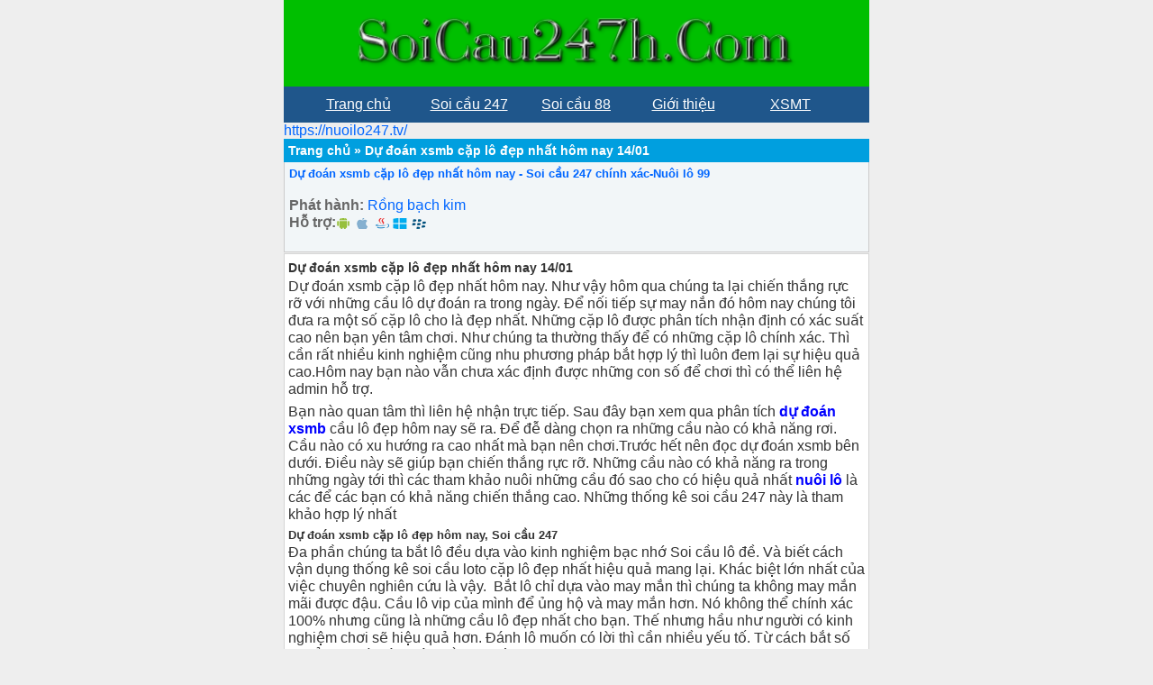

--- FILE ---
content_type: text/html; charset=UTF-8
request_url: https://soicau247h.com/du-doan-xsmb/du-doan-xsmb-cap-lo-dep-nhat-hom-nay-14-01.html
body_size: 18027
content:
<!DOCTYPE html>
<html lang="vi">
<head>
	<meta charset="UTF-8" />
	
	<link rel="alternate" href="https://soicau247h.com/" hreflang="x-default"/>
<meta name="keywords" content="soi cau, soi cau 88 ,lo nuoi , lo nuoi khung , lo bach thu nuoi khung ,soi cau mb, soi cau bach thu, soi cau mien bac, rong bach kim, soi cau lo de, soi cau rong bach kim, soi cau 88, soi cau vip, soi lo de, soi cau chinh xac, soi cau 247, soi cau dac biet, soi cau hom nay, du doan cau lo, xsmb" /> 
<meta property="og:image" content="https://soicau247h.com/wp-content/uploads/2021/06/soi-cau-bach-thu.jpg " />
<meta name="viewport" content="width=device-width,initial-scale=1.0, maximum-scale=1.0, user-scalable=no" />
	

<title>Dự đoán xsmb cặp lô đẹp nhất hôm nay - Soi cầu 247 chính xác-Nuôi lô 99</title>
	<meta name='robots' content='index, follow, max-image-preview:large, max-snippet:-1, max-video-preview:-1' />

	<!-- This site is optimized with the Yoast SEO plugin v26.7 - https://yoast.com/wordpress/plugins/seo/ -->
	<meta name="description" content="Dự đoán xsmb cặp lô đẹp nhất hôm nay,Soi cầu 247 miền bắc chính xác, nuôi lô khung song bạch thủ kép 2 3 5 ngày, dự đoán xsmb rồng bạch kim" />
	<link rel="canonical" href="https://soicau247h.com/du-doan-xsmb/du-doan-xsmb-cap-lo-dep-nhat-hom-nay-14-01.html" />
	<meta property="og:locale" content="vi_VN" />
	<meta property="og:type" content="article" />
	<meta property="og:title" content="Dự đoán xsmb cặp lô đẹp nhất hôm nay - Soi cầu 247 chính xác-Nuôi lô 99" />
	<meta property="og:description" content="Dự đoán xsmb cặp lô đẹp nhất hôm nay,Soi cầu 247 miền bắc chính xác, nuôi lô khung song bạch thủ kép 2 3 5 ngày, dự đoán xsmb rồng bạch kim" />
	<meta property="og:url" content="https://soicau247h.com/du-doan-xsmb/du-doan-xsmb-cap-lo-dep-nhat-hom-nay-14-01.html" />
	<meta property="og:site_name" content="Soi cầu 247 nuôi lô khung rồng bạch kim" />
	<meta property="article:published_time" content="2022-01-13T12:31:17+00:00" />
	<meta property="og:image" content="https://soicau247h.com/wp-content/uploads/2021/11/tai-xuong-3-1.jpg" />
	<meta name="author" content="admin" />
	<meta name="twitter:card" content="summary_large_image" />
	<meta name="twitter:label1" content="Được viết bởi" />
	<meta name="twitter:data1" content="admin" />
	<meta name="twitter:label2" content="Ước tính thời gian đọc" />
	<meta name="twitter:data2" content="9 phút" />
	<!-- / Yoast SEO plugin. -->


<link rel='dns-prefetch' href='//static.addtoany.com' />
<link rel="alternate" type="application/rss+xml" title="Soi cầu 247 nuôi lô khung rồng bạch kim &raquo; Dự đoán xsmb cặp lô đẹp nhất hôm nay 14/01 Dòng bình luận" href="https://soicau247h.com/du-doan-xsmb/du-doan-xsmb-cap-lo-dep-nhat-hom-nay-14-01.html/feed" />
<link rel="alternate" title="oNhúng (JSON)" type="application/json+oembed" href="https://soicau247h.com/wp-json/oembed/1.0/embed?url=https%3A%2F%2Fsoicau247h.com%2Fdu-doan-xsmb%2Fdu-doan-xsmb-cap-lo-dep-nhat-hom-nay-14-01.html" />
<link rel="alternate" title="oNhúng (XML)" type="text/xml+oembed" href="https://soicau247h.com/wp-json/oembed/1.0/embed?url=https%3A%2F%2Fsoicau247h.com%2Fdu-doan-xsmb%2Fdu-doan-xsmb-cap-lo-dep-nhat-hom-nay-14-01.html&#038;format=xml" />
<style id='wp-img-auto-sizes-contain-inline-css' type='text/css'>
img:is([sizes=auto i],[sizes^="auto," i]){contain-intrinsic-size:3000px 1500px}
/*# sourceURL=wp-img-auto-sizes-contain-inline-css */
</style>
<style id='wp-emoji-styles-inline-css' type='text/css'>

	img.wp-smiley, img.emoji {
		display: inline !important;
		border: none !important;
		box-shadow: none !important;
		height: 1em !important;
		width: 1em !important;
		margin: 0 0.07em !important;
		vertical-align: -0.1em !important;
		background: none !important;
		padding: 0 !important;
	}
/*# sourceURL=wp-emoji-styles-inline-css */
</style>
<style id='wp-block-library-inline-css' type='text/css'>
:root{--wp-block-synced-color:#7a00df;--wp-block-synced-color--rgb:122,0,223;--wp-bound-block-color:var(--wp-block-synced-color);--wp-editor-canvas-background:#ddd;--wp-admin-theme-color:#007cba;--wp-admin-theme-color--rgb:0,124,186;--wp-admin-theme-color-darker-10:#006ba1;--wp-admin-theme-color-darker-10--rgb:0,107,160.5;--wp-admin-theme-color-darker-20:#005a87;--wp-admin-theme-color-darker-20--rgb:0,90,135;--wp-admin-border-width-focus:2px}@media (min-resolution:192dpi){:root{--wp-admin-border-width-focus:1.5px}}.wp-element-button{cursor:pointer}:root .has-very-light-gray-background-color{background-color:#eee}:root .has-very-dark-gray-background-color{background-color:#313131}:root .has-very-light-gray-color{color:#eee}:root .has-very-dark-gray-color{color:#313131}:root .has-vivid-green-cyan-to-vivid-cyan-blue-gradient-background{background:linear-gradient(135deg,#00d084,#0693e3)}:root .has-purple-crush-gradient-background{background:linear-gradient(135deg,#34e2e4,#4721fb 50%,#ab1dfe)}:root .has-hazy-dawn-gradient-background{background:linear-gradient(135deg,#faaca8,#dad0ec)}:root .has-subdued-olive-gradient-background{background:linear-gradient(135deg,#fafae1,#67a671)}:root .has-atomic-cream-gradient-background{background:linear-gradient(135deg,#fdd79a,#004a59)}:root .has-nightshade-gradient-background{background:linear-gradient(135deg,#330968,#31cdcf)}:root .has-midnight-gradient-background{background:linear-gradient(135deg,#020381,#2874fc)}:root{--wp--preset--font-size--normal:16px;--wp--preset--font-size--huge:42px}.has-regular-font-size{font-size:1em}.has-larger-font-size{font-size:2.625em}.has-normal-font-size{font-size:var(--wp--preset--font-size--normal)}.has-huge-font-size{font-size:var(--wp--preset--font-size--huge)}.has-text-align-center{text-align:center}.has-text-align-left{text-align:left}.has-text-align-right{text-align:right}.has-fit-text{white-space:nowrap!important}#end-resizable-editor-section{display:none}.aligncenter{clear:both}.items-justified-left{justify-content:flex-start}.items-justified-center{justify-content:center}.items-justified-right{justify-content:flex-end}.items-justified-space-between{justify-content:space-between}.screen-reader-text{border:0;clip-path:inset(50%);height:1px;margin:-1px;overflow:hidden;padding:0;position:absolute;width:1px;word-wrap:normal!important}.screen-reader-text:focus{background-color:#ddd;clip-path:none;color:#444;display:block;font-size:1em;height:auto;left:5px;line-height:normal;padding:15px 23px 14px;text-decoration:none;top:5px;width:auto;z-index:100000}html :where(.has-border-color){border-style:solid}html :where([style*=border-top-color]){border-top-style:solid}html :where([style*=border-right-color]){border-right-style:solid}html :where([style*=border-bottom-color]){border-bottom-style:solid}html :where([style*=border-left-color]){border-left-style:solid}html :where([style*=border-width]){border-style:solid}html :where([style*=border-top-width]){border-top-style:solid}html :where([style*=border-right-width]){border-right-style:solid}html :where([style*=border-bottom-width]){border-bottom-style:solid}html :where([style*=border-left-width]){border-left-style:solid}html :where(img[class*=wp-image-]){height:auto;max-width:100%}:where(figure){margin:0 0 1em}html :where(.is-position-sticky){--wp-admin--admin-bar--position-offset:var(--wp-admin--admin-bar--height,0px)}@media screen and (max-width:600px){html :where(.is-position-sticky){--wp-admin--admin-bar--position-offset:0px}}

/*# sourceURL=wp-block-library-inline-css */
</style><style id='global-styles-inline-css' type='text/css'>
:root{--wp--preset--aspect-ratio--square: 1;--wp--preset--aspect-ratio--4-3: 4/3;--wp--preset--aspect-ratio--3-4: 3/4;--wp--preset--aspect-ratio--3-2: 3/2;--wp--preset--aspect-ratio--2-3: 2/3;--wp--preset--aspect-ratio--16-9: 16/9;--wp--preset--aspect-ratio--9-16: 9/16;--wp--preset--color--black: #000000;--wp--preset--color--cyan-bluish-gray: #abb8c3;--wp--preset--color--white: #ffffff;--wp--preset--color--pale-pink: #f78da7;--wp--preset--color--vivid-red: #cf2e2e;--wp--preset--color--luminous-vivid-orange: #ff6900;--wp--preset--color--luminous-vivid-amber: #fcb900;--wp--preset--color--light-green-cyan: #7bdcb5;--wp--preset--color--vivid-green-cyan: #00d084;--wp--preset--color--pale-cyan-blue: #8ed1fc;--wp--preset--color--vivid-cyan-blue: #0693e3;--wp--preset--color--vivid-purple: #9b51e0;--wp--preset--gradient--vivid-cyan-blue-to-vivid-purple: linear-gradient(135deg,rgb(6,147,227) 0%,rgb(155,81,224) 100%);--wp--preset--gradient--light-green-cyan-to-vivid-green-cyan: linear-gradient(135deg,rgb(122,220,180) 0%,rgb(0,208,130) 100%);--wp--preset--gradient--luminous-vivid-amber-to-luminous-vivid-orange: linear-gradient(135deg,rgb(252,185,0) 0%,rgb(255,105,0) 100%);--wp--preset--gradient--luminous-vivid-orange-to-vivid-red: linear-gradient(135deg,rgb(255,105,0) 0%,rgb(207,46,46) 100%);--wp--preset--gradient--very-light-gray-to-cyan-bluish-gray: linear-gradient(135deg,rgb(238,238,238) 0%,rgb(169,184,195) 100%);--wp--preset--gradient--cool-to-warm-spectrum: linear-gradient(135deg,rgb(74,234,220) 0%,rgb(151,120,209) 20%,rgb(207,42,186) 40%,rgb(238,44,130) 60%,rgb(251,105,98) 80%,rgb(254,248,76) 100%);--wp--preset--gradient--blush-light-purple: linear-gradient(135deg,rgb(255,206,236) 0%,rgb(152,150,240) 100%);--wp--preset--gradient--blush-bordeaux: linear-gradient(135deg,rgb(254,205,165) 0%,rgb(254,45,45) 50%,rgb(107,0,62) 100%);--wp--preset--gradient--luminous-dusk: linear-gradient(135deg,rgb(255,203,112) 0%,rgb(199,81,192) 50%,rgb(65,88,208) 100%);--wp--preset--gradient--pale-ocean: linear-gradient(135deg,rgb(255,245,203) 0%,rgb(182,227,212) 50%,rgb(51,167,181) 100%);--wp--preset--gradient--electric-grass: linear-gradient(135deg,rgb(202,248,128) 0%,rgb(113,206,126) 100%);--wp--preset--gradient--midnight: linear-gradient(135deg,rgb(2,3,129) 0%,rgb(40,116,252) 100%);--wp--preset--font-size--small: 13px;--wp--preset--font-size--medium: 20px;--wp--preset--font-size--large: 36px;--wp--preset--font-size--x-large: 42px;--wp--preset--spacing--20: 0.44rem;--wp--preset--spacing--30: 0.67rem;--wp--preset--spacing--40: 1rem;--wp--preset--spacing--50: 1.5rem;--wp--preset--spacing--60: 2.25rem;--wp--preset--spacing--70: 3.38rem;--wp--preset--spacing--80: 5.06rem;--wp--preset--shadow--natural: 6px 6px 9px rgba(0, 0, 0, 0.2);--wp--preset--shadow--deep: 12px 12px 50px rgba(0, 0, 0, 0.4);--wp--preset--shadow--sharp: 6px 6px 0px rgba(0, 0, 0, 0.2);--wp--preset--shadow--outlined: 6px 6px 0px -3px rgb(255, 255, 255), 6px 6px rgb(0, 0, 0);--wp--preset--shadow--crisp: 6px 6px 0px rgb(0, 0, 0);}:where(.is-layout-flex){gap: 0.5em;}:where(.is-layout-grid){gap: 0.5em;}body .is-layout-flex{display: flex;}.is-layout-flex{flex-wrap: wrap;align-items: center;}.is-layout-flex > :is(*, div){margin: 0;}body .is-layout-grid{display: grid;}.is-layout-grid > :is(*, div){margin: 0;}:where(.wp-block-columns.is-layout-flex){gap: 2em;}:where(.wp-block-columns.is-layout-grid){gap: 2em;}:where(.wp-block-post-template.is-layout-flex){gap: 1.25em;}:where(.wp-block-post-template.is-layout-grid){gap: 1.25em;}.has-black-color{color: var(--wp--preset--color--black) !important;}.has-cyan-bluish-gray-color{color: var(--wp--preset--color--cyan-bluish-gray) !important;}.has-white-color{color: var(--wp--preset--color--white) !important;}.has-pale-pink-color{color: var(--wp--preset--color--pale-pink) !important;}.has-vivid-red-color{color: var(--wp--preset--color--vivid-red) !important;}.has-luminous-vivid-orange-color{color: var(--wp--preset--color--luminous-vivid-orange) !important;}.has-luminous-vivid-amber-color{color: var(--wp--preset--color--luminous-vivid-amber) !important;}.has-light-green-cyan-color{color: var(--wp--preset--color--light-green-cyan) !important;}.has-vivid-green-cyan-color{color: var(--wp--preset--color--vivid-green-cyan) !important;}.has-pale-cyan-blue-color{color: var(--wp--preset--color--pale-cyan-blue) !important;}.has-vivid-cyan-blue-color{color: var(--wp--preset--color--vivid-cyan-blue) !important;}.has-vivid-purple-color{color: var(--wp--preset--color--vivid-purple) !important;}.has-black-background-color{background-color: var(--wp--preset--color--black) !important;}.has-cyan-bluish-gray-background-color{background-color: var(--wp--preset--color--cyan-bluish-gray) !important;}.has-white-background-color{background-color: var(--wp--preset--color--white) !important;}.has-pale-pink-background-color{background-color: var(--wp--preset--color--pale-pink) !important;}.has-vivid-red-background-color{background-color: var(--wp--preset--color--vivid-red) !important;}.has-luminous-vivid-orange-background-color{background-color: var(--wp--preset--color--luminous-vivid-orange) !important;}.has-luminous-vivid-amber-background-color{background-color: var(--wp--preset--color--luminous-vivid-amber) !important;}.has-light-green-cyan-background-color{background-color: var(--wp--preset--color--light-green-cyan) !important;}.has-vivid-green-cyan-background-color{background-color: var(--wp--preset--color--vivid-green-cyan) !important;}.has-pale-cyan-blue-background-color{background-color: var(--wp--preset--color--pale-cyan-blue) !important;}.has-vivid-cyan-blue-background-color{background-color: var(--wp--preset--color--vivid-cyan-blue) !important;}.has-vivid-purple-background-color{background-color: var(--wp--preset--color--vivid-purple) !important;}.has-black-border-color{border-color: var(--wp--preset--color--black) !important;}.has-cyan-bluish-gray-border-color{border-color: var(--wp--preset--color--cyan-bluish-gray) !important;}.has-white-border-color{border-color: var(--wp--preset--color--white) !important;}.has-pale-pink-border-color{border-color: var(--wp--preset--color--pale-pink) !important;}.has-vivid-red-border-color{border-color: var(--wp--preset--color--vivid-red) !important;}.has-luminous-vivid-orange-border-color{border-color: var(--wp--preset--color--luminous-vivid-orange) !important;}.has-luminous-vivid-amber-border-color{border-color: var(--wp--preset--color--luminous-vivid-amber) !important;}.has-light-green-cyan-border-color{border-color: var(--wp--preset--color--light-green-cyan) !important;}.has-vivid-green-cyan-border-color{border-color: var(--wp--preset--color--vivid-green-cyan) !important;}.has-pale-cyan-blue-border-color{border-color: var(--wp--preset--color--pale-cyan-blue) !important;}.has-vivid-cyan-blue-border-color{border-color: var(--wp--preset--color--vivid-cyan-blue) !important;}.has-vivid-purple-border-color{border-color: var(--wp--preset--color--vivid-purple) !important;}.has-vivid-cyan-blue-to-vivid-purple-gradient-background{background: var(--wp--preset--gradient--vivid-cyan-blue-to-vivid-purple) !important;}.has-light-green-cyan-to-vivid-green-cyan-gradient-background{background: var(--wp--preset--gradient--light-green-cyan-to-vivid-green-cyan) !important;}.has-luminous-vivid-amber-to-luminous-vivid-orange-gradient-background{background: var(--wp--preset--gradient--luminous-vivid-amber-to-luminous-vivid-orange) !important;}.has-luminous-vivid-orange-to-vivid-red-gradient-background{background: var(--wp--preset--gradient--luminous-vivid-orange-to-vivid-red) !important;}.has-very-light-gray-to-cyan-bluish-gray-gradient-background{background: var(--wp--preset--gradient--very-light-gray-to-cyan-bluish-gray) !important;}.has-cool-to-warm-spectrum-gradient-background{background: var(--wp--preset--gradient--cool-to-warm-spectrum) !important;}.has-blush-light-purple-gradient-background{background: var(--wp--preset--gradient--blush-light-purple) !important;}.has-blush-bordeaux-gradient-background{background: var(--wp--preset--gradient--blush-bordeaux) !important;}.has-luminous-dusk-gradient-background{background: var(--wp--preset--gradient--luminous-dusk) !important;}.has-pale-ocean-gradient-background{background: var(--wp--preset--gradient--pale-ocean) !important;}.has-electric-grass-gradient-background{background: var(--wp--preset--gradient--electric-grass) !important;}.has-midnight-gradient-background{background: var(--wp--preset--gradient--midnight) !important;}.has-small-font-size{font-size: var(--wp--preset--font-size--small) !important;}.has-medium-font-size{font-size: var(--wp--preset--font-size--medium) !important;}.has-large-font-size{font-size: var(--wp--preset--font-size--large) !important;}.has-x-large-font-size{font-size: var(--wp--preset--font-size--x-large) !important;}
/*# sourceURL=global-styles-inline-css */
</style>

<style id='classic-theme-styles-inline-css' type='text/css'>
/*! This file is auto-generated */
.wp-block-button__link{color:#fff;background-color:#32373c;border-radius:9999px;box-shadow:none;text-decoration:none;padding:calc(.667em + 2px) calc(1.333em + 2px);font-size:1.125em}.wp-block-file__button{background:#32373c;color:#fff;text-decoration:none}
/*# sourceURL=/wp-includes/css/classic-themes.min.css */
</style>
<link rel='stylesheet' id='addtoany-css' href='https://soicau247h.com/wp-content/plugins/add-to-any/addtoany.min.css?ver=1.16' type='text/css' media='all' />
<script type="text/javascript" id="addtoany-core-js-before">
/* <![CDATA[ */
window.a2a_config=window.a2a_config||{};a2a_config.callbacks=[];a2a_config.overlays=[];a2a_config.templates={};a2a_localize = {
	Share: "Share",
	Save: "Save",
	Subscribe: "Subscribe",
	Email: "Email",
	Bookmark: "Bookmark",
	ShowAll: "Show all",
	ShowLess: "Show less",
	FindServices: "Find service(s)",
	FindAnyServiceToAddTo: "Instantly find any service to add to",
	PoweredBy: "Powered by",
	ShareViaEmail: "Share via email",
	SubscribeViaEmail: "Subscribe via email",
	BookmarkInYourBrowser: "Bookmark in your browser",
	BookmarkInstructions: "Press Ctrl+D or \u2318+D to bookmark this page",
	AddToYourFavorites: "Add to your favorites",
	SendFromWebOrProgram: "Send from any email address or email program",
	EmailProgram: "Email program",
	More: "More&#8230;",
	ThanksForSharing: "Thanks for sharing!",
	ThanksForFollowing: "Thanks for following!"
};


//# sourceURL=addtoany-core-js-before
/* ]]> */
</script>
<script type="text/javascript" defer src="https://static.addtoany.com/menu/page.js" id="addtoany-core-js"></script>
<script type="text/javascript" src="https://soicau247h.com/wp-includes/js/jquery/jquery.min.js?ver=3.7.1" id="jquery-core-js"></script>
<script type="text/javascript" src="https://soicau247h.com/wp-includes/js/jquery/jquery-migrate.min.js?ver=3.4.1" id="jquery-migrate-js"></script>
<script type="text/javascript" defer src="https://soicau247h.com/wp-content/plugins/add-to-any/addtoany.min.js?ver=1.1" id="addtoany-jquery-js"></script>
<link rel="https://api.w.org/" href="https://soicau247h.com/wp-json/" /><link rel="alternate" title="JSON" type="application/json" href="https://soicau247h.com/wp-json/wp/v2/posts/3601" /><link rel="EditURI" type="application/rsd+xml" title="RSD" href="https://soicau247h.com/xmlrpc.php?rsd" />
<meta name="generator" content="WordPress 6.9" />
<link rel='shortlink' href='https://soicau247h.com/?p=3601' />


<!-- This site is optimized with the Schema plugin v1.7.9.6 - https://schema.press -->
<script type="application/ld+json">{"@context":"https:\/\/schema.org\/","@type":"BlogPosting","mainEntityOfPage":{"@type":"WebPage","@id":"https:\/\/soicau247h.com\/du-doan-xsmb\/du-doan-xsmb-cap-lo-dep-nhat-hom-nay-14-01.html"},"url":"https:\/\/soicau247h.com\/du-doan-xsmb\/du-doan-xsmb-cap-lo-dep-nhat-hom-nay-14-01.html","headline":"Dự đoán xsmb cặp lô đẹp nhất hôm nay 14\/01","datePublished":"2022-01-13T12:31:17+07:00","dateModified":"2022-01-13T12:31:17+07:00","publisher":{"@type":"Organization","@id":"https:\/\/soicau247h.com\/#organization","name":"Soi cầu 247 nuôi lô khung rồng bạch kim","logo":{"@type":"ImageObject","url":"","width":600,"height":60}},"image":{"@type":"ImageObject","url":"https:\/\/soicau247h.com\/wp-content\/uploads\/2021\/11\/tai-xuong-3-1.jpg","width":696,"height":"312"},"articleSection":"Dự đoán XSMB","keywords":"Bạch thủ kép, Bạch thủ lô kép khung 1 ngày, Bạch thủ lô khung 2 ngày, Bạch thủ lô mỗi ngày, Lô kép khung 1 ngày, Lô kép Miền Bắc, Lô kép rồng bạch kim, Lô khung 1 ngày, Lô khung 3 ngày, Nuôi lô bạch thủ, Nuôi lô khung 247, Nuôi lô khung 3 ngày tuyệt đối, Nuoilokhung247, Soi cầu 247, Soi cầu 247 miễn phí, Soi cầu 247 rồng bạch kim, soi cau 247.net khung 3 ngay, Soi cầu 24h, Soi cầu 666, Soi cầu 888, Soi cầu lô kép 247 Bắc, Soi cầu lô kép chuẩn, Soi cầu vip 4 số, Soi lô kép miễn phí, Song thủ lô nuôi khung 2 ngày","description":"Dự đoán xsmb cặp lô đẹp nhất hôm nay 14\/01 Dự đoán xsmb cặp lô đẹp nhất hôm nay. Như vậy hôm qua chúng ta lại chiến thắng rực rỡ với những cầu lô dự đoán ra trong ngày. Để nối tiếp sự may nắn đó hôm nay chúng","author":{"@type":"Person","name":"admin","url":"https:\/\/soicau247h.com\/author\/admin","image":{"@type":"ImageObject","url":"https:\/\/secure.gravatar.com\/avatar\/a7ca4fb5e9ffe07677c11510de1a0a156c52f83124499c6c082432c3645d5164?s=96&d=mm&r=g","height":96,"width":96},"sameAs":["https:\/\/soicau247h.com"]}}</script>

<link rel="icon" href="https://soicau247h.com/wp-content/uploads/2021/09/cropped-du-doan-kqxsmb-1-32x32.png" sizes="32x32" />
<link rel="icon" href="https://soicau247h.com/wp-content/uploads/2021/09/cropped-du-doan-kqxsmb-1-192x192.png" sizes="192x192" />
<link rel="apple-touch-icon" href="https://soicau247h.com/wp-content/uploads/2021/09/cropped-du-doan-kqxsmb-1-180x180.png" />
<meta name="msapplication-TileImage" content="https://soicau247h.com/wp-content/uploads/2021/09/cropped-du-doan-kqxsmb-1-270x270.png" />
		<style type="text/css" id="wp-custom-css">
			showslide{
   padding: 2%;
   text-align: left;
 }
#slideshow {
   overflow: hidden;
   height: 24px;
   width: 100%;
   margin: 0 auto;
 }
.slide-wrapper {
   width: 2912px;
   -webkit-animation: slide 14s ease infinite;
 }
.slide {
   float: left;
   height: 510px;
   width: 728px;
 }
@-webkit-keyframes slide {
   20% {margin-left: 0px;}
   30% {margin-left: -728px;}
   50% {margin-left: -728px;}
   60% {margin-left: -1456px;}
   80% {margin-left: -1456px;}
 }
table.blueTable {
  border: 1px solid #1C6EA4;
  background-color: #EEEEEE;
  width: 100%;
  text-align: left;
  border-collapse: collapse;
}
table.blueTable td, table.blueTable th {
  border: 1px solid #AAAAAA;
  padding: 3px 2px;
}
table.blueTable tbody td {
  font-size: 13px;
}
table.blueTable tr:nth-child(even) {
  background: #D0E4F5;
}
table.blueTable thead {
  background: #1C6EA4;
  background: -moz-linear-gradient(top, #5592bb 0%, #327cad 66%, #1C6EA4 100%);
  background: -webkit-linear-gradient(top, #5592bb 0%, #327cad 66%, #1C6EA4 100%);
  background: linear-gradient(to bottom, #5592bb 0%, #327cad 66%, #1C6EA4 100%);
  border-bottom: 2px solid #444444;
}
table.blueTable thead th {
  font-size: 15px;
  font-weight: bold;
  color: #FFFFFF;
  border-left: 2px solid #D0E4F5;
}
table.blueTable thead th:first-child {
  border-left: none;
}

table.blueTable tfoot {
  font-size: 14px;
  font-weight: bold;
  color: #FFFFFF;
  background: #D0E4F5;
  background: -moz-linear-gradient(top, #dcebf7 0%, #d4e6f6 66%, #D0E4F5 100%);
  background: -webkit-linear-gradient(top, #dcebf7 0%, #d4e6f6 66%, #D0E4F5 100%);
  background: linear-gradient(to bottom, #dcebf7 0%, #d4e6f6 66%, #D0E4F5 100%);
  border-top: 2px solid #444444;
}
table.blueTable tfoot td {
  font-size: 14px;
}
table.blueTable tfoot .links {
  text-align: right;
}
table.blueTable tfoot .links a{
  display: inline-block;
  background: #1C6EA4;
  color: #FFFFFF;
  padding: 2px 8px;
  border-radius: 5px;
}
/*==Reset CSS==*/
* {
  margin: 0;
  padding: 0;
}

/*==Style cơ bản cho website==*/
body {
  font-family: sans-serif;
  color: #333;
}

/*==Style cho menu===*/
#menu ul {
  background: #1F568B;
  list-style-type: none;
  text-align: center;
}
#menu li {
  color: #f1f1f1;
  display: inline-block;
  width: 120px;
  height: 40px;
  line-height: 40px;
  margin-left: -5px;
}
#menu a {
  text-decoration: none;
  color: #fff;
  display: block;
}
#menu a:hover {
  background: #F1F1F1;
  color: #333;
}
/*==Dropdown Menu==*/
.sub-menu {
  display: none;
  position: absolute;
}
#menu li {
  position: relative;
}
#menu li:hover .sub-menu {
  display: block;
}
.sub-menu li {
  margin-left: 0 !important;
}

/*==Menu cấp 3==*/
.sub-menu > ul {
  display: none !important;
}
table.blueTable {
  border: 1px solid #1C6EA4;
  background-color: #EEEEEE;
  width: 100%;
  text-align: left;
  border-collapse: collapse;
}
table.blueTable td, table.blueTable th {
  border: 1px solid #AAAAAA;
  padding: 3px 2px;
}
table.blueTable tbody td {
  font-size: 13px;
}
table.blueTable tr:nth-child(even) {
  background: #D0E4F5;
}
table.blueTable thead {
  background: #1C6EA4;
  background: -moz-linear-gradient(top, #5592bb 0%, #327cad 66%, #1C6EA4 100%);
  background: -webkit-linear-gradient(top, #5592bb 0%, #327cad 66%, #1C6EA4 100%);
  background: linear-gradient(to bottom, #5592bb 0%, #327cad 66%, #1C6EA4 100%);
  border-bottom: 2px solid #444444;
}
table.blueTable thead th {
  font-size: 15px;
  font-weight: bold;
  color: #FFFFFF;
  border-left: 2px solid #D0E4F5;
}
table.blueTable thead th:first-child {
  border-left: none;
}

table.blueTable tfoot {
  font-size: 14px;
  font-weight: bold;
  color: #FFFFFF;
  background: #D0E4F5;
  background: -moz-linear-gradient(top, #dcebf7 0%, #d4e6f6 66%, #D0E4F5 100%);
  background: -webkit-linear-gradient(top, #dcebf7 0%, #d4e6f6 66%, #D0E4F5 100%);
  background: linear-gradient(to bottom, #dcebf7 0%, #d4e6f6 66%, #D0E4F5 100%);
  border-top: 2px solid #444444;
}
table.blueTable tfoot td {
  font-size: 14px;
}
table.blueTable tfoot .links {
  text-align: right;
}
table.blueTable tfoot .links a{
  display: inline-block;
  background: #1C6EA4;
  color: #FFFFFF;
  padding: 2px 8px;
  border-radius: 5px;
}
		</style>
		<link href="https://soicau247h.com/wp-content/themes/taigame247/style.css" rel="stylesheet" type="text/css" />
	<link href="https://soicau247h.com/favicon.ico" rel="shortcut icon" />	
<link href="https://soicau247h.com/favicon.ico" rel="apple-touch-icon" />	
 <link rel="apple-touch-icon" href="https://soicau247h.com/wp-content/uploads/2021/06/soi-cau-bach-thu.jpg" />
  
	
	
	
	
<meta name="author" content="soicau247h.com" />
<link href="https://soicau247h.com/wp-content/themes/taigame247/style.css" rel="stylesheet" type="text/css" />
<meta name="copyright" content="Copyright © 2020 by soicau247h.com" />
<meta name="abstract" content="soicau247h.com trang xổ số số 1 Việt Nam" />
<meta name="distribution" content="Global" />
 
<meta http-equiv="refresh" content="1200" />
<meta name="REVISIT-AFTER" content="1 DAYS" />
<meta name="RATING" content="GENERAL" /> 
<meta name="google-site-verification" content="9vskGqGCnJ-3QXfTiguIq8G2zkTbHk1hVaveWbnvj2w" />
	
    <script type="application/ld+json">    
{
  "@context": "https://schema.org",
  "@type": "WebSite",
  "url": "https://soicau247h.com/",
  "potentialAction": {
    "@type": "SearchAction",
    "target": "https://soicau247h.com/tim-kiem?keyword={search_term_string}",
    "query-input": "required name=search_term_string"
  }
}

  window.dataLayer = window.dataLayer || [];
  function gtag(){dataLayer.push(arguments);}
  gtag('js', new Date());

  gtag('config', 'G-Z6V356X2G0');
</script>
	<!-- Google tag (gtag.js) -->
<script async src="https://www.googletagmanager.com/gtag/js?id=G-MZ6Q5YED2Q"></script>
<script>
  window.dataLayer = window.dataLayer || [];
  function gtag(){dataLayer.push(arguments);}
  gtag('js', new Date());

  gtag('config', 'G-MZ6Q5YED2Q');
</script>
	
</head><body data-rsssl=1>
	
	
	
<div style="text-align: center;"><div class="tren">
	<a href="https://soicau247h.com"><img src="https://soicau247h.com/wp-content/uploads/2021/06/soi-cau-247-h.png" width="80%" alt="Soi cầu 247 nuôi lô khung rồng bạch kim"/>
		
  </a><br>
		
		
</div>
</div>
	
	<div id="menu">
  <ul>   
	  <li><a href="https://soicau247h.com/"><u>Trang chủ</u></a></li>

	  <li><a href="https://soicau247h.com/"><u>Soi cầu 247</u></a></li>
	  <li><a href="https://soicau247h.com"><u>Soi cầu 88</u></a></li>
	  <li><a href="https://soicau247h.com/gioi-thieu-ve-trang-soi-cau-247-nuoi-lo-khung-rong-bach-kim"><u>Giới thiệu</u></a></li>
	  <li><a href="https://soicau247h.com/xsmt/du-doan-xsmt-chinh-xac-hom-nay.html"><u>XSMT</u></a></li>
 
  </ul>
</div>

</div></div>


<a href="https://nuoilo247.tv/" data-wpel-link="internal" target="_blank">https://nuoilo247.tv/</a>



 
<p id="breadcrumbs"><span><span><a href="https://soicau247h.com/">Trang chủ</a></span> » <span class="breadcrumb_last" aria-current="page">Dự đoán xsmb cặp lô đẹp nhất hôm nay 14/01</span></span></p>
<div class="info"><h1><a href="https://soicau247h.com/du-doan-xsmb/du-doan-xsmb-cap-lo-dep-nhat-hom-nay-14-01.html" rel="bookmark">Dự đoán xsmb cặp lô đẹp nhất hôm nay - Soi cầu 247 chính xác-Nuôi lô 99</a></h1><br/>


 
    <label>Phát hành:</label> <a href="https://soicau247h.com/search/rong-bach-kim">Rồng bạch kim</a><br/>
    	
	
    <label>Hỗ trợ:</label>
        <a title="Android"><span class="icon_phone_android"></span></a>	<a title="iOS"><span class="icon_phone_ios"></span></a>	<a title="Java"><span class="icon_phone_java"></span></a>	<a title="Windows phone"><span class="icon_phone_wp"></span></a>	<a title="blackbery"><span class="icon_phone_rim"></span></a><br/>    	
<script type="text/javascript">
  window.___gcfg = {lang: 'vi'};
  (function() {
    var po = document.createElement('script'); po.type = 'text/javascript'; po.async = true;
    po.src = 'https://apis.google.com/js/plusone.js';
    var s = document.getElementsByTagName('script')[0]; s.parentNode.insertBefore(po, s);
  })();
</script>
<div class="g-plusone" data-size="medium"></div>
<div class="fb-like" data-href="https://soicau247h.com/du-doan-xsmb/du-doan-xsmb-cap-lo-dep-nhat-hom-nay-14-01.html" data-layout="button_count" data-action="like" data-show-faces="true" data-share="true"></div>    </div>


<div class="content"><h2>Dự đoán xsmb cặp lô đẹp nhất hôm nay 14/01</h2>
<p>Dự đoán xsmb cặp lô đẹp nhất hôm nay. Như vậy hôm qua chúng ta lại chiến thắng rực rỡ với những cầu lô dự đoán ra trong ngày. Để nối tiếp sự may nắn đó hôm nay chúng tôi đưa ra một số cặp lô cho là đẹp nhất. Những cặp lô được phân tích nhận định có xác suất cao nên bạn yên tâm chơi. Như chúng ta thường thấy để có những cặp lô chính xác. Thì cần rất nhiều kinh nghiệm cũng nhu phương pháp bắt hợp lý thì luôn đem lại sự hiệu quả cao.Hôm nay bạn nào vẫn chưa xác định được những con số để chơi thì có thể liên hệ admin hỗ trợ.</p>
<p>Bạn nào quan tâm thì liên hệ nhận trực tiếp. Sau đây bạn xem qua phân tích <span style="color: #0000ff;"><strong><a style="color: #0000ff;" title="dự đoán xsmb" href="https://soicau247h.com"><span style="vertical-align: inherit;">dự đoán xsmb </span></a></strong></span>cầu lô đẹp hôm nay sẽ ra. Để đễ dàng chọn ra những cầu nào có khả năng rơi.  Cầu nào có xu hướng ra cao nhất mà bạn nên chơi.Trước hết nên đọc dự đoán xsmb bên dưới. Điều này sẽ giúp bạn chiến thắng rực rỡ. Những cầu nào có khả năng ra trong những ngày tới thì các tham khảo nuôi những cầu đó sao cho có hiệu quả nhất<span style="color: #0000ff;"><a style="color: #0000ff;" title=" nuôi lô" href="https://soicau247h.com/nuoi-lo-khung/lo-cap-song-thu-khung-3-ngay-du-doan-ra-hom-nay.html"><strong> nuôi lô</strong></a></span> là các để các bạn có khả năng chiến thắng cao. Những thống kê soi cầu 247 này là tham khảo hợp lý nhất</p>
<h3>Dự đoán xsmb cặp lô đẹp hôm nay, Soi cầu 247</h3>
<p>Đa phần chúng ta bắt lô đều dựa vào kinh nghiệm bạc nhớ Soi cầu lô đề. Và biết cách vận dụng thống kê soi cầu loto cặp lô đẹp nhất hiệu quả mang lại. Khác biệt lớn nhất của việc chuyên nghiên cứu là vậy.  Bắt lô chỉ dựa vào may mắn thì chúng ta không may mắn mãi được đậu. Cầu lô vip của mình để ủng hộ và may mắn hơn. Nó không thể chính xác 100% nhưng cũng là những cầu lô đẹp nhất cho bạn. Thế nhưng hầu như người có kinh nghiệm chơi sẽ hiệu quả hơn. Đánh lô muốn có lời thì cần nhiều yếu tố. Từ cách bắt số chuẩn cho tới cách vào tiền hợp lý.</p>
<p><em>Trên bảng Kết quả xổ số miền Bắc ngày hôm qua 13/01/2021, chúng tôi có những thông tin thống kê được cập nhật sau đây:</em></p>
<p>– Bạch thủ đề: Đầu 3 đuôi 8 Tổng 1</p>
<p>– Lô tô lộn xộn về cả cặp :12 21 18 81 28 82 56 65</p>
<p>– Lô kép: 88</p>
<p>– Lô 2 nháy: 28 95</p>
<p>– Lô 3 nháy:12</p>
<p>– Đầu câm:4</p>
<p>– Đuôi câm:3</p>
<p>– Đầu về nhiều nhất:1 2 3 8</p>
<p>– Đuôi về nhiều nhất: 8</p>
<div><strong>Hiện nay có một số cách chơi lô đề thường được sử dụng nhất đó là:</strong></div>
<div><span style="color: #0000ff;"><a style="color: #0000ff;" title="Bạch thủ khung 5 ngày chính xác " href="https://soicau247h.com/nuoi-lo-khung/nuoi-lo-bach-thu-khung-5-ngay-chinh-xac.html" data-wpel-link="internal">Bạch thủ khung 5 ngày chính xác </a></span></div>
<div><span style="color: #0000ff;"><a style="color: #0000ff;" title="nuôi khung bạch thủ 3 ngày" href="https://soicau247h.com/nuoi-lo-khung/nuoi-lo-bach-thu-khung-3-ngay-chinh-xac-tuyet-doi.html" data-wpel-link="internal">nuôi khung bạch thủ 3 ngày</a></span></div>
<div><span style="color: #0000ff;"><a style="color: #0000ff;" title="nuôi lô kép khung 2 ngày" href="https://soicau247h.com/nuoi-lo-khung/lo-kep-nuoi-khung-2-chinh-xac.html" data-wpel-link="internal">nuôi lô kép khung 2 ngày</a></span></div>
<div><span style="color: #0000ff;"><a style="color: #0000ff;" title="nuôi lô song thủ khung 2 ngày" href="https://soicau247h.com/nuoi-lo-khung/song-thu-lo-nuoi-khung-2-ngay-chinh-xac.html" data-wpel-link="internal">nuôi lô song thủ khung 2 ngày</a></span></div>
<h4>Dự đoán xsmb hôm nay</h4>
<p>Ngoài những phân tích dưới đây. Bạn có thể tham khảo  <span style="color: #0000ff;"><a style="color: #0000ff;" title="xiên 2 mb hôm nay" href="https://soicau247h.com/soi-cau/cau-lo-xien-2-mien-bac-chinh-xac-hom-nay-cap-so-vip.html">xiên 2 mb hôm nay</a></span> . Tốt nhất nên theo dõi và chơi đều 2 lô này.</p>
<ul>
<li>Có 01 ra hôm nay nên chơi  01 10 02 03 đẹp nhất</li>
<li>Có 04 ra hôm nay bắt 02 05 06 40 hay về</li>
<li>Có 08 ra hôm nay khả năng về 07 09 08 80  đẹp nhất</li>
<li>Có 12 ra hôm nay nên chơi  10 13 14   hay về</li>
<li>Cầu lô 12 21  ra 4 nháy hôm nay chơi lại rất đẹp</li>
<li>Khi có 18 ra hôm nay nên bắt 17 19 20  hay về</li>
<li>Có 20 ra hôm nay nên chơi  02 20 03 30 tỉ lệ ra cao</li>
<li>Có 21 ra hôm nay hay về 19 20 23  hay về</li>
<li>Có 28 ra hôm nay bắt cặp 26 28 29 hay về</li>
<li>Cầu lô 36 ra hôm nay khả năng về 36 63 34 64 nên chơi</li>
<li>Có 37 ra hôm any hay về 35 39 73  hay về</li>
<li>Có 38 ra hôm nay nên chơi 38 83 40 41  đẹp nhất</li>
<li>Có 39 ra hôm nay nên bắt 39 93 94 42  hay ra</li>
<li>Có 73  ra hôm nay chơi 37 73 71 72 75 hay về</li>
<li>Dàn lô 36 37 38 39 đang trong chu kì ra nên chơi</li>
<li>Có 51 ra hôm nay bắt 15 50 52 53 đẹp nhất</li>
<li>Cầu 56 65 ra 2 ngày lên tiếp hôm nay nết kết thì chơi khả năng ăn cao</li>
<li>Có 58 ra hôm nay bắt 57 59 60 85 ra 2 nháy</li>
<li>Có 65 ra hôm nay choi 63 64 67 hay về</li>
<li>Có 74 ra hôm nay bắt 47 74 72 75 76 hay ra</li>
<li>Cầu 18 81 28 82 khả năng rơi lại 2 nháy rất cao</li>
<li>Có 84 ra hôm nay nên chơi 48 83 85 94  chuẩn nhất</li>
<li>Cầu 90 ra hôm nay bắt cặp 09 90 92 93 hay về</li>
<li>Khi 95 ra thì hôm nay bắt cặp 59 95 79 97 cầu rồng bạch kim</li>
<li>Kép hôm nay bắt 00 11 55 99 hay về</li>
</ul>
<p>Chơi gì cũng cần tới vận chuyển. Nhưng bạn nên ưu tiên bắt đầu theo những lô con trên là tốt nhất. Xem thêm  <span style="color: #0000ff;"><a style="color: #0000ff;" title="dàn lô khả năng ra cao nên chơi hôm nay" href="https://soicau247h.com/tham-khao/dan-lo-kha-nang-ra-cao-nhat-hom-nay.html">dàn lô khả năng ra cao nên chơi hôm nay</a></span></p>
<h3>Cầu đẹp hôm nay chính xác nhất xổ số miền bắc</h3>
<p>Bắt theo yêu cầu, bạn nên đánh cả cặp. Nếu con lô đó khan, thì có thể bắt con lô bên cạnh nó. Thông thường chơi 1 cặp ra 1 con là bạn đã có lời. Muốn chơi xiên 2 3 mb. Bạn nên chọn cặp khoảng 2 đến 3. Sau đó từ vòng đá đó, cơ hội ăn cực lớn.Nếu bạn chơi <span style="color: #0000ff;"><a style="color: #0000ff;" title="dàn lô 4 số víp" href="https://lobachthu247.com/soi-cau/song-thu-lo-cap-so-vip-hom-nay/.html" rel="nofollow">cặp lô song thủ </a></span><span style="color: #0000ff;"><a style="color: #0000ff;" title="dàn lô 4 số víp" href="https://lobachthu247.com/soi-cau/dan-lo-4-so-vip-hom-nay/.html" rel="nofollow">víp</a></span> trong ngày khả năng cắn cao hơn.</p>
<h4>Danh sách cầu lô hôm nay như sau</h4>
<p>Những cầu này gần đây cũng hay ra. Ưu tiên bắt chúng ta xác xuất ăn lô là cao</p>
<p><b>010 020 030 090 151 171 232 242 292 353 383 464 484 494 595 575 676 363 080 191</b></p>
<p><strong>Cầu lô kép có 00 11 55 99</strong></p>
<p>Tham khảo các kết quả ngày trước tại  <span style="color: #0000ff;"><a style="color: #0000ff;" title="Cầu lô miền bắc hôm nay" href="https://soicau247h.com/thong-ke/thong-ke-ket-qua-xsmb-hang-ngay.html">Cầu lô miền bắc hôm nay</a></span> Phân tích theo yêu cầu như sau Những lô mà hôm qua 1 hoặc 2 nháy. Nhưng hôm nay vẫn còn cầu thì nên chơi. Đó là những con lô như sau</p>
<p>181 282 363 585 474</p>
<p>181 hôm qua có 181 cầu hay rơi.</p>
<p>282 hôm qua 282 ra thì hôm nay khả năng rơi lại rất cao</p>
<p>363 hôm qua ra 36 ra. Khả năng sẽ có 34 46 64 rất cao.</p>
<p>585 cầu này là đẹp có ít nhất 1 con.</p>
<p>474 cầu này rất dẹp cũng nên bắt có thể bắt cặp 75 76 cũng hay về cùng</p>
<p>Tóm tắt lại những lô trên có định mức xuất ra cao. tốt nhất các bạn. Loại bỏ lô khan ra nhé</p>
<h4>Chốt số dự đoán XSMB và XSMT soi cầu hôm nay 14-01-2022</h4>
<p>Trong bài phân tích trên bạn kết cầu nào thì nên chơi. Còn nếu loạn số không biết chọn thì tham khảo chốt số bên dưới. Hoặc lấy cầu tại <span style="color: #0000ff;"><strong><a style="color: #0000ff;" title="cầu lô kết nhất" href="https://soicau247h.com/nuoi-lo-khung/lo-bach-thu-vip-hom-nay.html">cầu lô kết nhất</a></strong></span><span style="color: #0000ff;"> </span>Nếu bạn phân vân thì nên tham khảo lấy nó chơi. Dù sao chúng ta cũng cần tới may mắn. Nên lô kết thì cứ đánh dừng e ngại gì cả. Bạn nên bắt theo cặp lô nào hay về. Hoặc bạn <span style="color: #0000ff;"><a style="color: #0000ff;" title="liên hệ admin" href="https://soicau247h.com/soicau247h-com"><strong>liên hệ  </strong></a></span>nhận số trực tiếp. hàng ngày.</p>
<div class="list1"><strong><span style="color: #ff0000;">➥</span> BTL miền bắc :53 lót  54</strong></div>
<div class="list1"><strong><span style="color: #ff0000;">➥</span> STL :23 32 46 64 67 76</strong></div>
<div class="list1"><strong><span style="color: #ff0000;">➥</span> Cặp lô đẹp :19 20</strong></div>
<div class="list1"><strong><span style="color: #ff0000;">➥</span> LÔ XIÊN : 34-72</strong></div>
<div class="list1"><strong><span style="color: #ff0000;">➥</span>LÔ KÉP : 11 55 99</strong></div>
<div class="list1"><strong><span style="color: #ff0000;">➥</span> ĐB CHẠM :1 5 8</strong></div>
<div class="list1"><strong> Miền nam XSMT : </strong>Tham khào phần <span style="color: #0000ff;"><a style="color: #0000ff;" title="soi cầu miền nam hôm nay" href="https://soicau247h.com/xsmt/du-doan-xsmt-chinh-xac-hom-nay.html">soi cầu miền trung hôm nay</a></span></div>
<div>
<p>Tham khảo thêm phân tích dự đoán kết quả xsmb hôm nay. The lot on mang tính chất tham khảo cho người chơi xổ số. Chúc các bạn may mắn hôm nay</p>
<p><img fetchpriority="high" decoding="async" class="aligncenter wp-image-2993" src="https://soicau247h.com/wp-content/uploads/2021/11/tai-xuong-3-1.jpg" alt="chot-so-cap-lo-dep-nhat-soi-cau-247-hom-nay-10-01" width="455" height="312" /></p>
<h3>Tìm kiếm dự đoán xsmb miễn phí hôm nay</h3>
<p>Tổng kết cầu lô đẹp hôm nay. Trong kết quả parsing bài. Chúng ta có thể tính toán trước những lô nào sẽ xuất hiện trong ngày hôm nay.</p>
<div class="AJLUJb">
<div data-hveid="CBIQAA">
<div class="s75CSd OhScic AB4Wff">
<div class="AJLUJb">
<div data-hveid="CA0QAA">
<div class="s75CSd OhScic AB4Wff">Rồng Bạch Kim chốt số hôm nay</div>
</div>
<div data-hveid="CCIQAA">
<div class="aXBZVd zVq10e"></div>
<div class="s75CSd OhScic AB4Wff">Lô đẹp hôm nay VIP</div>
</div>
<div data-hveid="CBQQAA">
<div class="aXBZVd zVq10e"></div>
<div class="s75CSd OhScic AB4Wff"><span style="color: #0000ff;"><a style="color: #0000ff;" title="Cặp lô đẹp hôm nay" href="http://lobachthu247.com">Cặp lô đẹp hôm nay</a></span></div>
</div>
<div data-hveid="CCMQAA">
<div class="aXBZVd zVq10e"></div>
<div class="s75CSd OhScic AB4Wff">Xem những cặp lô đẹp hôm nay</div>
<div></div>
<div>Chốt số cặp lô đẹp miễn phí</div>
<div></div>
</div>
</div>
</div>
</div>
<div>Dàn lô 247 xsmb hôm nay</div>
<div></div>
<div>Soi cầu lô bạch thủ 247 miền bắc</div>
<div></div>
<div data-hveid="CBIQAA">
<div class="s75CSd OhScic AB4Wff">
<div class="AJLUJb">
<div class="aXBZVd zVq10e">Soi cầu 247 miền bắc hôm nay</div>
<div></div>
<div data-hveid="CB8QAA">
<div class="s75CSd OhScic AB4Wff">Bạch thủ lô đẹp nhất hôm nay</div>
</div>
<div data-hveid="CBsQAA">
<div class="aXBZVd zVq10e"></div>
<div class="s75CSd OhScic AB4Wff">Soi cầu dự đoán XSMB chính xác 100</div>
<div></div>
</div>
</div>
<div>Cầu lô miễn phí hôm nay</div>
<div></div>
</div>
</div>
</div>
<div class="aXBZVd zVq10e">Soi cầu loto miền bắc hôm nay</div>
<div></div>
<div class="AJLUJb">
<div data-hveid="CBIQAA">
<div class="s75CSd OhScic AB4Wff">
<div class="AJLUJb">
<div data-hveid="CCEQAA">
<div class="s75CSd OhScic AB4Wff">Số đẹp xổ số miền Bắc</div>
</div>
<div data-hveid="CBAQAA">
<div class="aXBZVd zVq10e"></div>
<div class="s75CSd OhScic AB4Wff">Bắt cầu lô đẹp</div>
<div></div>
<div></div>
<div>
<p><strong>tham khảo thêm tại :<span style="color: #0000ff;"><a style="color: #0000ff;" href="https://soicau247h.com">soi cầu 24h</a></span></strong></p>
</div>
</div>
</div>
</div>
</div>
</div>
</div>
<footer class="author_bio_section" ><p class="author_name">About admin</p><p class="author_links"><a href="https://soicau247h.com/author/admin">View all posts by admin</a> | <a href="https://soicau247h.com" target="_blank" rel="nofollow">Dự đoán XSMB</a></p></footer><div class="addtoany_share_save_container addtoany_content addtoany_content_bottom"><div class="a2a_kit a2a_kit_size_32 addtoany_list" data-a2a-url="https://soicau247h.com/du-doan-xsmb/du-doan-xsmb-cap-lo-dep-nhat-hom-nay-14-01.html" data-a2a-title="Dự đoán xsmb cặp lô đẹp nhất hôm nay 14/01"><a class="a2a_button_facebook" href="https://www.addtoany.com/add_to/facebook?linkurl=https%3A%2F%2Fsoicau247h.com%2Fdu-doan-xsmb%2Fdu-doan-xsmb-cap-lo-dep-nhat-hom-nay-14-01.html&amp;linkname=D%E1%BB%B1%20%C4%91o%C3%A1n%20xsmb%20c%E1%BA%B7p%20l%C3%B4%20%C4%91%E1%BA%B9p%20nh%E1%BA%A5t%20h%C3%B4m%20nay%2014%2F01" title="Facebook" rel="nofollow noopener" target="_blank"></a><a class="a2a_button_twitter" href="https://www.addtoany.com/add_to/twitter?linkurl=https%3A%2F%2Fsoicau247h.com%2Fdu-doan-xsmb%2Fdu-doan-xsmb-cap-lo-dep-nhat-hom-nay-14-01.html&amp;linkname=D%E1%BB%B1%20%C4%91o%C3%A1n%20xsmb%20c%E1%BA%B7p%20l%C3%B4%20%C4%91%E1%BA%B9p%20nh%E1%BA%A5t%20h%C3%B4m%20nay%2014%2F01" title="Twitter" rel="nofollow noopener" target="_blank"></a><a class="a2a_button_email" href="https://www.addtoany.com/add_to/email?linkurl=https%3A%2F%2Fsoicau247h.com%2Fdu-doan-xsmb%2Fdu-doan-xsmb-cap-lo-dep-nhat-hom-nay-14-01.html&amp;linkname=D%E1%BB%B1%20%C4%91o%C3%A1n%20xsmb%20c%E1%BA%B7p%20l%C3%B4%20%C4%91%E1%BA%B9p%20nh%E1%BA%A5t%20h%C3%B4m%20nay%2014%2F01" title="Email" rel="nofollow noopener" target="_blank"></a><a class="a2a_button_sms" href="https://www.addtoany.com/add_to/sms?linkurl=https%3A%2F%2Fsoicau247h.com%2Fdu-doan-xsmb%2Fdu-doan-xsmb-cap-lo-dep-nhat-hom-nay-14-01.html&amp;linkname=D%E1%BB%B1%20%C4%91o%C3%A1n%20xsmb%20c%E1%BA%B7p%20l%C3%B4%20%C4%91%E1%BA%B9p%20nh%E1%BA%A5t%20h%C3%B4m%20nay%2014%2F01" title="Message" rel="nofollow noopener" target="_blank"></a><a class="a2a_button_facebook_like addtoany_special_service" data-layout="button" data-href="https://soicau247h.com/du-doan-xsmb/du-doan-xsmb-cap-lo-dep-nhat-hom-nay-14-01.html"></a><a class="a2a_dd addtoany_share_save addtoany_share" href="https://www.addtoany.com/share"></a></div></div><!-- CONTENT END 1 -->
         <br/><a href="https://soicau247h.com/thong-ke/doc-thu-lo-mien-bac-dep-nhat.html" rel="nofollow" target="_blank" class="download">Cặp lô chính xác nhất nên chơi </a>
        </div>
<div class="wp-pagenavi">
</div>
<div style="padding: 5px;background: #FFF;border-top: 1px solid #E4E4E4;"><span class="tag">Từ Khóa:</span> <a href="https://soicau247h.com/tag/bach-thu-kep" rel="tag">Bạch thủ kép</a>, <a href="https://soicau247h.com/tag/bach-thu-lo-kep-khung-1-ngay" rel="tag">Bạch thủ lô kép khung 1 ngày</a>, <a href="https://soicau247h.com/tag/bach-thu-lo-khung-2-ngay" rel="tag">Bạch thủ lô khung 2 ngày</a>, <a href="https://soicau247h.com/tag/bach-thu-lo-moi-ngay" rel="tag">Bạch thủ lô mỗi ngày</a>, <a href="https://soicau247h.com/tag/lo-kep-khung-1-ngay" rel="tag">Lô kép khung 1 ngày</a>, <a href="https://soicau247h.com/tag/lo-kep-mien-bac" rel="tag">Lô kép Miền Bắc</a>, <a href="https://soicau247h.com/tag/lo-kep-rong-bach-kim" rel="tag">Lô kép rồng bạch kim</a>, <a href="https://soicau247h.com/tag/lo-khung-1-ngay" rel="tag">Lô khung 1 ngày</a>, <a href="https://soicau247h.com/tag/lo-khung-3-ngay" rel="tag">Lô khung 3 ngày</a>, <a href="https://soicau247h.com/tag/nuoi-lo-bach-thu" rel="tag">Nuôi lô bạch thủ</a>, <a href="https://soicau247h.com/tag/nuoi-lo-khung-247" rel="tag">Nuôi lô khung 247</a>, <a href="https://soicau247h.com/tag/nuoi-lo-khung-3-ngay-tuyet-doi" rel="tag">Nuôi lô khung 3 ngày tuyệt đối</a>, <a href="https://soicau247h.com/tag/nuoilokhung247" rel="tag">Nuoilokhung247</a>, <a href="https://soicau247h.com/tag/soi-cau-247" rel="tag">Soi cầu 247</a>, <a href="https://soicau247h.com/tag/soi-cau-247-mien-phi" rel="tag">Soi cầu 247 miễn phí</a>, <a href="https://soicau247h.com/tag/soi-cau-247-rong-bach-kim" rel="tag">Soi cầu 247 rồng bạch kim</a>, <a href="https://soicau247h.com/tag/soi-cau-247-net-khung-3-ngay" rel="tag">soi cau 247.net khung 3 ngay</a>, <a href="https://soicau247h.com/tag/soi-cau-24h" rel="tag">Soi cầu 24h</a>, <a href="https://soicau247h.com/tag/soi-cau-666" rel="tag">Soi cầu 666</a>, <a href="https://soicau247h.com/tag/soi-cau-888" rel="tag">Soi cầu 888</a>, <a href="https://soicau247h.com/tag/soi-cau-lo-kep-247-bac" rel="tag">Soi cầu lô kép 247 Bắc</a>, <a href="https://soicau247h.com/tag/soi-cau-lo-kep-chuan" rel="tag">Soi cầu lô kép chuẩn</a>, <a href="https://soicau247h.com/tag/soi-cau-vip-4-so" rel="tag">Soi cầu vip 4 số</a>, <a href="https://soicau247h.com/tag/soi-lo-kep-mien-phi" rel="tag">Soi lô kép miễn phí</a>, <a href="https://soicau247h.com/tag/song-thu-lo-nuoi-khung-2-ngay" rel="tag">Song thủ lô nuôi khung 2 ngày</a></div> 





<div class="bmenu">Cùng chuyên mục</div>

	<div class="list1">
	<img src="https://soicau247h.com/wp-content/themes/taigame247/icon/item.png" alt="Soi cầu rồng bạch kim 888 ngày 14/01/2026" /> 
	<a href="https://soicau247h.com/du-doan-xsmb/soi-cau-rong-bach-kim-888-ngay-14-01-2026.html" title="Soi cầu rồng bạch kim 888 ngày 14/01/2026">Soi cầu rồng bạch kim 888 ngày 14/01/2026</a>
</div><div class="list1">
	<img src="https://soicau247h.com/wp-content/themes/taigame247/icon/item.png" alt="Soi cầu XSMB miễn phí ngày 13/01/2026" /> 
	<a href="https://soicau247h.com/du-doan-xsmb/soi-cau-xsmb-mien-phi-ngay-13-01-2026.html" title="Soi cầu XSMB miễn phí ngày 13/01/2026">Soi cầu XSMB miễn phí ngày 13/01/2026</a>
</div><div class="list1">
	<img src="https://soicau247h.com/wp-content/themes/taigame247/icon/item.png" alt="Soi cầu 247 hôm nay ngày 12/01/2026" /> 
	<a href="https://soicau247h.com/du-doan-xsmb/soi-cau-247-hom-nay-ngay-12-01-2026.html" title="Soi cầu 247 hôm nay ngày 12/01/2026">Soi cầu 247 hôm nay ngày 12/01/2026</a>
</div><div class="list1">
	<img src="https://soicau247h.com/wp-content/themes/taigame247/icon/item.png" alt="Dự đoán XSMB hôm nay ngày 11/01/2026" /> 
	<a href="https://soicau247h.com/du-doan-xsmb/du-doan-xsmb-hom-nay-ngay-11-0-2026.html" title="Dự đoán XSMB hôm nay ngày 11/01/2026">Dự đoán XSMB hôm nay ngày 11/01/2026</a>
</div><div class="list1">
	<img src="https://soicau247h.com/wp-content/themes/taigame247/icon/item.png" alt="Rồng bạch kim chốt số ngày 10/01/2026" /> 
	<a href="https://soicau247h.com/du-doan-xsmb/rong-bach-kim-chot-so-ngay-10-01-2026.html" title="Rồng bạch kim chốt số ngày 10/01/2026">Rồng bạch kim chốt số ngày 10/01/2026</a>
</div><div class="list1">
	<img src="https://soicau247h.com/wp-content/themes/taigame247/icon/item.png" alt="Giờ vàng chốt số XSMB ngày 09/01/2026" /> 
	<a href="https://soicau247h.com/du-doan-xsmb/gio-vang-chot-so-xsmb-ngay-09-01-2026.html" title="Giờ vàng chốt số XSMB ngày 09/01/2026">Giờ vàng chốt số XSMB ngày 09/01/2026</a>
</div><div class="list1">
	<img src="https://soicau247h.com/wp-content/themes/taigame247/icon/item.png" alt="Chốt số XSMB chính xác ngày 08/01/2026" /> 
	<a href="https://soicau247h.com/du-doan-xsmb/chot-so-xsmb-chinh-xac-ngay-08-01-2026.html" title="Chốt số XSMB chính xác ngày 08/01/2026">Chốt số XSMB chính xác ngày 08/01/2026</a>
</div><div class="list1">
	<img src="https://soicau247h.com/wp-content/themes/taigame247/icon/item.png" alt="Soi cầu 247 miễn phí ngày 07/01/2026" /> 
	<a href="https://soicau247h.com/du-doan-xsmb/soi-cau-247-mien-phi-ngay-07-01-2026.html" title="Soi cầu 247 miễn phí ngày 07/01/2026">Soi cầu 247 miễn phí ngày 07/01/2026</a>
</div><div class="list1">
	<img src="https://soicau247h.com/wp-content/themes/taigame247/icon/item.png" alt="Chốt số MB hôm nay ngày 06/01/2026" /> 
	<a href="https://soicau247h.com/du-doan-xsmb/chot-so-mb-hom-nay-ngay-06-01-2026.html" title="Chốt số MB hôm nay ngày 06/01/2026">Chốt số MB hôm nay ngày 06/01/2026</a>
</div><div class="list1">
	<img src="https://soicau247h.com/wp-content/themes/taigame247/icon/item.png" alt="Soi cầu XSMB minh ngọc ngày 05/01/2026" /> 
	<a href="https://soicau247h.com/du-doan-xsmb/soi-cau-xsmb-minh-ngoc-ngay-05-01-2026.html" title="Soi cầu XSMB minh ngọc ngày 05/01/2026">Soi cầu XSMB minh ngọc ngày 05/01/2026</a>
</div>
<!-- ngày 21-04 đến 21-05 : Gp-text-@bichdu88 :-->Link <a href="https://146.190.103.118/" data-wpel-link="internal" target="_blank">Kubet11</a>

<!-- ngày 10-04 đến 10-05 : Gp-text-@bichdu88 :-->Link<a href="https://kubet77.studio/" data-wpel-link="internal" target="_blank"> Kubet77 </a>

<!-- ngày 10-04 đến 10-05 : Gp-text-@bichdu88 :-->Trang<a href="https://159.223.46.142/" data-wpel-link="internal" target="_blank"> Kubet11 </a>

<!-- ngày 10-04 đến 10-05 : Gp-text-@bichdu88 :-->Link <a href="https://174.138.19.215/" data-wpel-link="internal" target="_blank">Kubet77 </a>

<!-- ngày 13-04 đến 13-05 : Gp-text-@bichdu88 :-->Link <a href="https://68.183.226.254/" data-wpel-link="internal" target="_blank">ku casino  </a>

<!-- ngày 31-04 đến 31-05 : @sevensins777 :--><a href="https://fm88-vn.co" data-wpel-link="internal" target="_blank">FM88</a> |






<!-- ngày 17-04 đến 17-05 : SEO - 4 - TONY :--><a href="https://moremoney.uk.net/" data-wpel-link="internal" target="_blank">bj88 đá gà</a>|

<!-- ngày 17-04 đến 17-05 : SEO - 4 - TONY :--><a href="https://bj8885.com/" data-wpel-link="internal" target="_blank">bj 88</a>|











<!-- ngày 18-04 đến 18-05 : SEO - 4 - @seven188 :--><a href="https://33win100.com" data-wpel-link="internal" target="_blank">33 win</a>|

<!-- ngày 18-04 đến 18-05 : SEO - 4 - @seven188 :--><a href="https://33win101.com" data-wpel-link="internal" target="_blank">33 win</a>|


<!-- ngày 04-04 đến 04-05 : @ruphyper :--><a href="https://v9betnet.com/" data-wpel-link="internal" target="_blank"> v9bet</a>|		

<!-- ngày 04-04 đến 04-05 : @ruphyper :--><a href="https://ee88vie.com/" data-wpel-link="internal" target="_blank"> ee 88</a>|					
		
<!-- ngày 04-04 đến 04-05 : @ruphyper :--><a href="https://iwin-pro.net/" data-wpel-link="internal" target="_blank"> iwin</a>|		
		
<!-- ngày 04-04 đến 04-05 : @ruphyper :--><a href="https://hello88.ws/" data-wpel-link="internal" target="_blank"> hello88</a>|	
		
<!-- ngày 04-04 đến 04-05 : @ruphyper :--><a href="https://188betz.pro/" data-wpel-link="internal" target="_blank"> 188bet</a>|	




<!-- ngày 13-09 đến 13-10 : @ruphyper :--><a href="https://good88.ru.com/" data-wpel-link="internal" target="_blank">good88.ru.com</a>|

<!-- ngày 13-09 đến 13-10 : @ruphyper :--><a href="https://gem88.help/" data-wpel-link="internal" target="_blank">gem88.help</a>|


<!-- ngày 25-09 đến 25-10 : U27 - CS - CC195 gagaga88 - ck10%   :--><a href="https://devmarketer.io/" data-wpel-link="internal" target="_blank">Lô đề hôm nay</a>|

<!-- ngày 27-09 đến 27-10 : SEO - 4 - @thesunshine99 :--><a href="https://fun88link0.com/" data-wpel-link="internal" target="_blank">fun 88 </a>|

<!-- ngày 27-09 đến 27-10 : SEO - 4 - @thesunshine99 :--><a href="https://fun88link1.com/" data-wpel-link="internal" target="_blank">fun 88</a>|

<!-- ngày 27-09 đến 27-10 : SEO - 4 - @thesunshine99 :--><a href="https://188betlink0.com/" data-wpel-link="internal" target="_blank">188 bet</a>|

<!-- ngày 27-09 đến 27-10 : SEO - 4 - @thesunshine99 :--><a href="https://188betlink1.com/" data-wpel-link="internal" target="_blank">188bet</a>|

<!-- ngày 27-09 đến 27-10 : SEO - 4 - @thesunshine99 :--><a href="https://188betlink2.com/" data-wpel-link="internal" target="_blank">188 bet</a>|

<!-- ngày 27-09 đến 27-10 : SEO - 4 - @thesunshine99 :--><a href="https://w88link0.com/" data-wpel-link="internal" target="_blank">w 88</a>|

<!-- ngày 27-09 đến 27-10 : SEO - 4 - @thesunshine99 :--><a href="https://w88link1.com/" data-wpel-link="internal" target="_blank">w 88</a>|

<!-- ngày 27-09 đến 27-10 : SEO - 4 - @thesunshine99 :--><a href="https://thabet771.com/" data-wpel-link="internal" target="_blank">thabet</a>|

<!-- ngày 27-09 đến 27-10 : SEO - 4 - @thesunshine99 :--><a href="https://j88.meme/" data-wpel-link="internal" target="_blank">j88</a>|

<!-- ngày 28-09 đến 28-10 : SEO - 4 - @thesunshine99 :--><a href="https://wstar77s4.com/" data-wpel-link="internal" target="_blank">wstar77</a>|



<!-- ngày 04-10 đến 04-11 :TEXTLINK - nuoilo247.net  :--><a href="https://muaythai.eu.com/" data-wpel-link="internal" target="_blank">tv88 </a>|

<!-- ngày  06-10 đến 06-11 : U27 - CS - CC195 gagaga88  :--><a href="https://7mi.pro/" data-wpel-link="internal" target="_blank">https://7mi.pro/</a>|


<!-- ngày 10-10 đến 10-11 : SEO - 4 - @Slucifer8888 :--><a href="https://bong88soikeo.com/" data-wpel-link="internal" target="_blank">bong88</a>|

<!-- ngày 10-10 đến 10-11 : SEO - 4 - @Slucifer8888 :--><a href="https://w88.charity/" data-wpel-link="internal" target="_blank">w88</a>|

<!-- ngày 10-10 đến 10-11 : SEO - 4 - @Slucifer8888 :--><a href="https://8xbett.world/" data-wpel-link="internal" target="_blank">8xbet</a>|

<!-- ngày 10-10 đến 10-11 : SEO - 4 - @Slucifer8888 :--><a href="https://ae888p3.com/" data-wpel-link="internal" target="_blank">ae888</a>|

<!-- ngày 10-10 đến 10-11 : SEO - 4 - @Slucifer8888 :--><a href="https://clavespc.com/" data-wpel-link="internal" target="_blank">hello88</a>|

<!-- ngày 10-10 đến 10-11 : SEO - 4 - @Slucifer8888 :--><a href="https://k8cc.wiki/" data-wpel-link="internal" target="_blank">k8cc</a>|

<!-- ngày 10-10 đến 10-11 : SEO - 4 - @Slucifer8888 :--><a href="https://betvisa.wales/" data-wpel-link="internal" target="_blank">betvisa</a>|

<!-- ngày 10-10 đến 10-11 : SEO - 4 - @Slucifer8888 :--><a href="https://loto188.im/" data-wpel-link="internal" target="_blank">loto188</a>|

<!-- ngày 10-10 đến 10-11 : SEO - 4 - @Slucifer8888 :--><a href="https://celinediontv.com/" data-wpel-link="internal" target="_blank">betvisa</a>|

<!-- ngày 10-10 đến 10-11 : SEO - 4 - @Slucifer8888 :--><a href="https://12betp1.com/" data-wpel-link="internal" target="_blank">12bet</a>|

<!-- ngày 10-10 đến 10-11 : SEO - 4 - @Slucifer8888 :--><a href="https://sun-n-fun.com/" data-wpel-link="internal" target="_blank">typhu88</a>|

<!-- ngày 10-10 đến 10-11 : SEO - 4 - @Slucifer8888 :--><a href="https://sunwin.ist/" data-wpel-link="internal" target="_blank">sunwin</a>|

<!-- ngày 10-10 đến 10-11 : SEO - 4 - @Slucifer8888 :--><a href="https://xoso66.jp.net/" data-wpel-link="internal" target="_blank">xoso66</a>|

<!-- ngày 10-10 đến 10-11 : SEO - 4 - @Slucifer8888 :--><a href="https://iwinclub.games/" data-wpel-link="internal" target="_blank">iwin</a>|

<!-- ngày 10-10 đến 10-11 : SEO - 4 - @Slucifer8888 :--><a href="https://b52v3.com/" data-wpel-link="internal" target="_blank">b52 club</a>|

<!-- ngày 10-10 đến 10-11 : SEO - 4 - @Slucifer8888 :--><a href="https://b52v2.com/" data-wpel-link="internal" target="_blank">b52club</a>|

<!-- ngày 10-10 đến 10-11 : SEO - 4 - @Slucifer8888 :--><a href="https://q88.win/" data-wpel-link="internal" target="_blank">Nhà cái q88</a>|

<!-- ngày 10-10 đến 10-11 : SEO - 4 - @Slucifer8888 :--><a href="https://supwestchester.com/" data-wpel-link="internal" target="_blank">ee88</a>|

<!-- ngày 23-10 đến 23-11 : @becherryy :--><a href="https://88clb.ooo/" data-wpel-link="internal" target="_blank">88CLB</a>|

<!-- ngày 23-10 đến 23-11 : TEXTLINK - nuoilo247.net :--><a href="https://mamaa.org/" data-wpel-link="internal" target="_blank">88aa</a>|

<!-- ngày 26-10 đến 26-11 : U27 - CS - CC195 gagaga88 :--><a href="https://brandmarketer.io/" data-wpel-link="internal" target="_blank">7m</a>|

<!-- ngày 05-11 đến 05-12 : @binso50  :--><a href="https://cado188.news/" data-wpel-link="internal" target="_blank">cado188</a>|

<!-- ngày 10-11 đến 10-12 : U27 - CS - CC195 gagaga88  :--><a href="https://sodocasino68z.org" data-wpel-link="internal" target="_blank">SODO Casino</a>|

<!-- ngày 10-11 đến 10-02/2026 : @sukisnow - 3 tháng :--><a href="https://bongdalu.gold/" data-wpel-link="internal" target="_blank">bongdalu</a>|

<!-- ngày 13-11 đến 13-12 : ĐT GAGA - Băng nhi  :--><a href="https://usauniversity.in.net/" data-wpel-link="internal" target="_blank">888vi</a>|

<!-- ngày 15-11 đến 15-12 : ĐT GAGA - Băng nhi  :--><a href="https://sktr88.com/" data-wpel-link="internal" target="_blank">tr88</a>|

<!-- ngày 16-11 đến 16-12 :@becherryy  :--><a href="https://jun88.church/" data-wpel-link="internal" target="_blank">jun88</a>|

<!-- ngày 16-11 đến 16-12 :ĐT GAGA - Băng nhi  :--><a href="https://nk888.us/" data-wpel-link="internal" target="_blank">nk88</a>|

<!-- ngày 17-11 đến 17-12 :ĐT GAGA - Băng nhi  :--><a href="https://go88w.in.net/" data-wpel-link="internal" target="_blank">https://go88w.in.net/</a>|

<!-- ngày 17-11 đến 17-12 : TEXTLINK - nuoilo247.net :--><a href="https://achieducation.in.net/ " data-wpel-link="internal" target="_blank">88I</a>|

<!-- ngày 18-11 đến 18-12 : @aben0386 :--><a href="https://f8beta2.me/" data-wpel-link="internal" target="_blank">F8BET</a>|

<!-- ngày 19-11 đến 19-12 :@aben0386  :--><a href="https://23win.solar/" data-wpel-link="internal" target="_blank">23win</a>|

<!-- ngày 22-11 đến 22-12 : @hatthoc0 :--><a href="https://xx88.promo" data-wpel-link="internal" target="_blank">xx88</a>|

<!-- ngày 22-11 đến 22-12 : ĐT GAGA - Băng nhi :--><a href="https://777x1.com/" data-wpel-link="internal" target="_blank">777x</a>|

<!-- ngày 26-11 đến 26-12 : SEO - 4 - @seolarot  :--><a href="https://hb88.hiphop/" data-wpel-link="internal" target="_blank">hb88 com</a>|

<!-- ngày 26-11 đến 26-12 : @becherryy - GIA HẠN  :--><a href="https://nidanleboratory.in.net/" data-wpel-link="internal" target="_blank">hu88</a>|

<!-- ngày 26-11 đến 26-12 : :--><a href="https://28bet8.org/" data-wpel-link="internal" target="_blank">28Bet</a>|

<!-- ngày 26-11 đến 26-12 : :--><a href="https://99win9.info/" data-wpel-link="internal" target="_blank">99WIN</a>|

<!-- ngày 27-11 đến 27-12 : @PhuongADS98  :--><a href="https://citobet.gr.com/ " data-wpel-link="internal" target="_blank">af88</a>|


<!-- ngày 28-11 đến 28-02/2026 : @sukisnow - 3 tháng :--><a href="https://ethercasts.com/" data-wpel-link="internal" target="_blank">socolive</a>|

<!-- ngày 28-11 đến 28-12 : @becherryy - GIA HẠN :--><a href="https://x88.skin/" data-wpel-link="internal" target="_blank">x88</a>|

<!-- ngày 28-11 đến 28-12 : @becherryy - GIA HẠN:--><a href="https://www.88217888vi.com/" data-wpel-link="internal" target="_blank">888vi</a>|

<!-- ngày 30-11 đến 30-12 : SEO - 4 - @seolarot :--><a href="https://jobsin.uk.com/" data-wpel-link="internal" target="_blank">ok88</a>|

<!-- ngày 30-11 đến 30-12 : @luccy_dichvuseo - GIA HẠN:--><a href="https://888new.bid/" data-wpel-link="internal" target="_blank">888NEW</a>|

<!-- ngày 03-12 đến 03-01/2026 : @aben0386 - GIA HẠN :--><a href="https://kuwins.live/" data-wpel-link="internal" target="_blank">kuwin</a>|

<!-- ngày 08-12 đến 08-01/2026 : U27 - CS - CC195 gagaga88 - ck10% - GIA HẠN :--><a href="https://sodocasinovns.ch" data-wpel-link="internal" target="_blank">sodo</a>|

<!-- ngày 08-12 đến 08-01/2026 : U27 - CS - CC195 gagaga88 - GIA HẠN :--><a href="https://tr88.sa.com/" data-wpel-link="internal" target="_blank">TR88</a>|

<!-- ngày 11-12 đến 11-01/2026 : U27 - CS - CC195 gagaga88 - ck10% - GIA HẠN :--><a href="https://att88.com/" data-wpel-link="internal" target="_blank">TT88</a>|

<!-- ngày 13-12 đến 13-01/2026 : @aben0386 :--><a href="https://bet88com.feedback/" data-wpel-link="internal" target="_blank">Bet88</a>|

<!-- ngày 13-12 đến 13-01/2026 : ĐT GAGA - Băng nhi :--><a href="https://nisc.sa.com/" data-wpel-link="internal" target="_blank">Nhà cái uy tín</a>|

<!-- ngày 13-12 đến 13-01/2026 : ĐT GAGA - Băng nhi - GIA HẠN :--><a href="https://nk88nk.com" data-wpel-link="internal" target="_blank">nk88</a>|

<!-- ngày 13-12 đến 13-01/2026 : Ncc @kaka88lyty - ck 10% :--><a href="https://abc8.management" data-wpel-link="internal" target="_blank">https://abc8.management</a>|

<!-- ngày 13-12 đến 13-01/2026 : U27 - CS - CC195 gagaga88 - ck10% :--><a href="https://hm8838.com" data-wpel-link="internal" target="_blank">HM88</a>|

<!-- ngày 13-12 đến 13-01/2026 : @businessdevmng :--><a href="https://link12bet.promo/" data-wpel-link="internal" target="_blank">12bet</a>|

<!-- ngày 14-12 đến 14-01/2026 : Thông :--><a href="https://shbet.cruises/" data-wpel-link="internal" target="_blank">trang chủ shbet</a>|

<!-- ngày 15-12 đến 15-01/2026 : U27 - CS - CC195 gagaga88 - ck10% :--><a href="https://tr88.gr.com/" data-wpel-link="internal" target="_blank">TR88</a>|

<!-- ngày 16-12 đến 16-01/2026 : U27 - CS - CC195 gagaga88 - ck10% :--><a href="https://digitalready.co/" data-wpel-link="internal" target="_blank">bongdalu</a>|

<!-- ngày 16-12 đến 16-01/2026 : U27 - CS - CC195 gagaga88 - ck10% :--><a href="https://9win.us.com/" data-wpel-link="internal" target="_blank">9 win </a>|

<!-- ngày 16-12 đến 16-01/2026 : U27 - CS - CC195 gagaga88 - ck10% :--><a href="https://789f.casino" data-wpel-link="internal" target="_blank">789f</a>|

<!-- ngày 16-12 đến 16-01/2026 : Ncc @kaka88lyty - ck 10% :--><a href="https://cf68.tips" data-wpel-link="internal" target="_blank">cf68</a>|

<!-- ngày 17-12 đến 17-01/2026 : THÔNG :--><a href="https://f168.law/" data-wpel-link="internal" target="_blank">F168</a>|

<!-- ngày 17-12 đến 17-01/2026 : @becherryy :--><a href="https://bk88.eu.com/" data-wpel-link="internal" target="_blank">https://bk88.eu.com/</a>|

<!-- ngày 19-12 đến 19-01/2026 : U27 - CS - CC195 gagaga88 :--><a href="https://recording.us.com/" data-wpel-link="internal" target="_blank">999 bet</a>|

<!-- ngày 19-12 đến 19-01/2026 : U27 - CS - CC195 gagaga88 :--><a href="https://60dx.cn.com/" data-wpel-link="internal" target="_blank">debet</a>|

<!-- ngày 19-12 đến 19-01/2026 : @TimKute27 :--><a href="https://jun88buzz.info/" data-wpel-link="internal" target="_blank">Jun88</a>|

<!-- ngày 19-12 đến 19-01/2026 : @TimKute27 :--><a href="https://jun88.world/" data-wpel-link="internal" target="_blank">Jun88</a>|

<!-- ngày 21-12 đến 21-01/2026 : ĐT GAGA - BĂNG NHI :--><a href="https://69vn.shiksha" data-wpel-link="internal" target="_blank">69vn</a>|

<!-- ngày 22-12 đến 22-01/2026 : THÔNG :--><a href="https://go8.vc/" data-wpel-link="internal" target="_blank">go8</a>|

<!-- ngày 22-12 đến 22-01/2026 : THÔNG :--><a href="https://mb669i.com/" data-wpel-link="internal" target="_blank">Nhà cái mb66</a>|

<!-- ngày 22-12 đến 22-01/2026 : @PhuongADS98 :--><a href="https://bet168.me/" data-wpel-link="internal" target="_blank">BET168</a>|

<!-- ngày 23-12 đến 23-01/2026 :@becherryy :--><a href="https://twin68.world/" data-wpel-link="internal" target="_blank">TWIN68</a>|

<!-- ngày 23-12 đến 23-01/2026 : TEXTLINK - nuoilo247.net :--><a href="https://scilabub.eu.com/" data-wpel-link="internal" target="_blank">sodo66</a>|

<!-- ngày 23-12 đến 23-01/2026 : TEXTLINK - nuoilo247.net :--><a href="https://thetimesofchandagad.in.net/" data-wpel-link="internal" target="_blank">tk88</a>|

<!-- ngày 24-12 đến 24-01/2026 : TÍM :--><a href="https://bb52.club/" data-wpel-link="internal" target="_blank">https://bb52.club/</a>|

<!-- ngày 24-12 đến 24-01/2026 : TÍM :--><a href="https://b52am.club/" data-wpel-link="internal" target="_blank">https://b52am.club/</a>|

<!-- ngày 24-12 đến 24-01/2026 : TÍM :--><a href="https://go88.family/" data-wpel-link="internal" target="_blank">https://go88.family/</a>|

<!-- ngày 24-12 đến 24-01/2026 : TÍM :--><a href="https://go88.audio/" data-wpel-link="internal" target="_blank">https://go88.audio/</a>|

<!-- ngày 24-12 đến 24-01/2026 : TÍM :--><a href="https://88vvvip.com/" data-wpel-link="internal" target="_blank">88vv</a>|

<!-- ngày 24-12 đến 24-01/2026 : U27 - CS - CC195 gagaga88 :--><a href="https://decisive-face.sa.com/" data-wpel-link="internal" target="_blank">VN88</a>|

<!-- ngày 24-12 đến 24-01/2026 : Ncc @kaka88lyty - ck 10% :--><a href="https://69vn.now" data-wpel-link="internal" target="_blank">69VN</a>|

<!-- ngày 25-12 đến 25-01/2026 : TÍM :--><a href="https://12bet.mba/" data-wpel-link="internal" target="_blank">12bet</a>|

<!-- ngày 27-12 đến 27-01/2026 : U27 - CS - CC195 gagaga88 :--><a href="https://nk88.rocks/" data-wpel-link="internal" target="_blank"> NK88</a>|

<!-- ngày 28-12 đến 28-01/2026 : TÍM :--><a href="https://au88.sh/" data-wpel-link="internal" target="_blank"> https://au88.sh/</a>|

<!-- ngày 28-12 đến 28-01/2026 : TÍM :--><a href="https://open88u.com/" data-wpel-link="internal" target="_blank"> OPEN88</a>|

<!-- ngày 30-12 đến 30-01/2026 : TÍM :--><a href="https://open88s.com/" data-wpel-link="internal" target="_blank"> OPEN888</a>|

<!-- ngày 30-12 đến 30-01/2026 : HẠT THÓC :--><a href="https://kim66.at/" data-wpel-link="internal" target="_blank">Kim66</a>|

<!-- ngày 30-12 đến 30-01/2026 : HẠT THÓC :--><a href="https://kim99.us/" data-wpel-link="internal" target="_blank">Kim99</a>|

<!-- ngày 30-12 đến 30-01/2026 : HẠT THÓC :--><a href="https://kim-88.app/" data-wpel-link="internal" target="_blank">Kim88</a>|

<!-- ngày 31-12 đến 31-01/2026 : THÔNG :--><a href="https://go99.gifts/" data-wpel-link="internal" target="_blank">https://go99.gifts/</a>|

<!-- ngày 31-12 đến 31-01/2026 : SEO - 4 - @braum_zhz :--><a href="https://vn88.it.com/" data-wpel-link="internal" target="_blank">https://vn88.it.com/</a>|

<!-- ngày 31-12 đến 31-01/2026 : THÔNG :--><a href="https://open88r.com/" data-wpel-link="internal" target="_blank">open88</a>|

<!-- ngày 01-01 đến 01-02/2026 : TÍM :--><a href="https://hay88d.com/" data-wpel-link="internal" target="_blank">Hay88</a>|

<!-- ngày 02-01 đến 02-02/2026 : TÍM :--><a href="https://open88h.com/" data-wpel-link="internal" target="_blank">open88.com</a>|

<!-- ngày 02-01 đến 02-02/2026 : THÔNG :--><a href="https://rr88c.pro/" data-wpel-link="internal" target="_blank">rr88</a>|

<!-- ngày 02-01 đến 02-02/2026 : U27 - CS - CC195 gagaga88 - ck10% :--><a href="https://sodo.events" data-wpel-link="internal" target="_blank">SODO </a>|

<!-- ngày 04-01 đến 04-02/2026 : THÔNG :--><a href="https://shbet.fm/" data-wpel-link="internal" target="_blank">SHBET</a>|

<!-- ngày 03-01 đến 03-02/2026 : @PhuongADS98 :--><a href="https://mru6bs.sa.com/" data-wpel-link="internal" target="_blank">RR99 </a>|

<!-- ngày 03-01 đến 03-02/2026 : @PhuongADS98 :--><a href="https://123win.click/" data-wpel-link="internal" target="_blank">123WIN </a>|

<!-- ngày 03-01 đến 03-02/2026 : TÍM :--><a href="https://6rikvip.it.com" data-wpel-link="internal" target="_blank">rivip </a>|

<!-- ngày 04-01 đến 04-02/2026 : U27 - CS - CC195 gagaga88 :--><a href="https://go99game.com/" data-wpel-link="internal" target="_blank">GO99 </a>|

<!-- ngày 04-01 đến 04-02/2026 : THÔNG :--><a href="https://789winvm.com/" data-wpel-link="internal" target="_blank">789win </a>|

<!-- ngày 04-01 đến 04-02/2026 : @binso50 :--><a href="https://pg88.bz/" data-wpel-link="internal" target="_blank">PG88 </a>|

<!-- ngày 04-01 đến 04-02/2026 : THÔNG :--><a href="https://shbet-okvip.uk.com/" data-wpel-link="internal" target="_blank">SHBET </a>|

<!-- ngày 04-01 đến 04-02/2026 : @PhuongADS98 :--><a href="https://go8.mov/" data-wpel-link="internal" target="_blank">GO8 </a>|

<!-- ngày 05-01 đến 05-02/2026 : TÍM :--><a href="https://c168b.com/" data-wpel-link="internal" target="_blank">c168b.com </a>|

<!-- ngày 05-01 đến 05-02/2026 : @luccy_dichvuseo :--><a href="https://Luck828.com" data-wpel-link="internal" target="_blank">luck8 </a>|

<!-- ngày 05-01 đến 05-02/2026 : @PhuongADS98 :--><a href="https://a8tg88.com/" data-wpel-link="internal" target="_blank">tg88 </a>|

<!-- ngày 05-01 đến 05-02/2026 : NCC :--><a href="https://8xbetvi.us.com/" data-wpel-link="internal" target="_blank">https://8xbetvi.us.com/ </a>|

<!-- ngày 05-01 đến 05-02/2026 : NCC :--><a href="https://8xbetvn.it.com/" data-wpel-link="internal" target="_blank">8XBET</a>|

<!-- ngày 07-01 đến 07-02/2026 : @luccy_dichvuseo :--><a href="https://af88.online/" data-wpel-link="internal" target="_blank">af88</a>|

<!-- ngày 08-01 đến 08-02/2026 : NCC :--><a href="https://tt88.br.com/" data-wpel-link="internal" target="_blank">TT88</a>|

<!-- ngày 09-01 đến 09-02/2026 : Ncc @kaka88lyty :--><a href="https://twin68.xyz/" data-wpel-link="internal" target="_blank">twin68</a>|

<!-- ngày 09-01 đến 09-02/2026 : @PhuongADS98 :--><a href="https://f168app.icu/" data-wpel-link="internal" target="_blank">F168</a>|

<!-- ngày 09-01 đến 09-02/2026 : @PhuongADS98 :--><a href="https://mb66ac.co.uk/" data-wpel-link="internal" target="_blank">MB66</a>|

<!-- ngày 09-01 đến 09-02/2026 : @PhuongADS98 :--><a href="https://mm88.me.uk/" data-wpel-link="internal" target="_blank">MM88</a>|

<!-- ngày 09-01 đến 09-02/2026 : @PhuongADS98 :--><a href="https://xx88.co.uk/" data-wpel-link="internal" target="_blank">XX88</a>|

<!-- ngày 09-01 đến 09-02/2026 : @PhuongADS98 :--><a href="https://dv88.design/" data-wpel-link="internal" target="_blank">DV88</a>|

<!-- ngày 10-01 đến 10-02/2026 : NCC :--><a href="https://www.fun88vnu.com/vn/" data-wpel-link="internal" target="_blank">Fun88 Viet</a>|

<!-- ngày 11-01 đến 11-02/2026 : @chihiro86 - chưa tt :--><a href="https://hitclub-v1.com/" data-wpel-link="internal" target="_blank">Hit club</a>|

<!-- ngày 11-01 đến 11-02/2026 : @PhuongADS98 :--><a href="https://hello88app.com/" data-wpel-link="internal" target="_blank">hello88</a>|

<!-- ngày 11-01 đến 11-02/2026 : @becherryy :--><a href="https://kubet88.day/" data-wpel-link="internal" target="_blank">kubet88</a>|

<!-- ngày 11-01 đến 11-02/2026 : THÔNG :--><a href="https://shbetk.net/" data-wpel-link="internal" target="_blank">SHBET</a>|

<!-- ngày 12-01 đến 12-02/2026 : NCC :--><a href="https://sodo66ph.com" data-wpel-link="internal" target="_blank"> SODO66</a>|

<!-- ngày 12-01 đến 12-02/2026 : THÔNG :--><a href="https://open88.today/" data-wpel-link="internal" target="_blank"> OPEN888</a>|

<!-- ngày 12-01 đến 12-02/2026 : @becherryy :--><a href="https://aokgfu.sa.com/" data-wpel-link="internal" target="_blank"> open88</a>|

<!-- ngày 13-01 đến 13-02/2026 : NCC :--><a href="https://keovip.cc/" data-wpel-link="internal" target="_blank"> kèo nhà cái</a>|

<!-- ngày 13-01 đến 13-02/2026 : THÔNG :--><a href="https://open88.today/" data-wpel-link="internal" target="_blank"> OPEN888</a>|

<!-- ngày 13-01 đến 13-02/2026 : @luccy_dichvuseo :--><a href="https://888new.ninja/" data-wpel-link="internal" target="_blank"> 888new</a>|

<!-- ngày 14-01 đến 14-02/2026 : @PhuongADS98 :--><a href="https://g28.wtf/" data-wpel-link="internal" target="_blank"> g28</a>|

<!-- ngày 14-01 đến 14-02/2026 : NCC :--><a href="https://pub88.group/" data-wpel-link="internal" target="_blank"> Pub88</a>|





</div><div style="text-align: center;"><div class="tren">
	
	<h3>© 2016 - 2017 Soi Cầu Miền Bắc</h3>

<script id="_waurvo">var _wau = _wau || []; _wau.push(["small", "sdegq9ce9n", "rvo"]);</script><script async src="//waust.at/s.js"></script>
	
	<br /> Bản quyền thuộc về <b>Dự đoán xsmb - Soi cầu 247h.Com</b></br>
</br>

<script type="speculationrules">
{"prefetch":[{"source":"document","where":{"and":[{"href_matches":"/*"},{"not":{"href_matches":["/wp-*.php","/wp-admin/*","/wp-content/uploads/*","/wp-content/*","/wp-content/plugins/*","/wp-content/themes/taigame247/*","/*\\?(.+)"]}},{"not":{"selector_matches":"a[rel~=\"nofollow\"]"}},{"not":{"selector_matches":".no-prefetch, .no-prefetch a"}}]},"eagerness":"conservative"}]}
</script>
<script id="wp-emoji-settings" type="application/json">
{"baseUrl":"https://s.w.org/images/core/emoji/17.0.2/72x72/","ext":".png","svgUrl":"https://s.w.org/images/core/emoji/17.0.2/svg/","svgExt":".svg","source":{"concatemoji":"https://soicau247h.com/wp-includes/js/wp-emoji-release.min.js?ver=6.9"}}
</script>
<script type="module">
/* <![CDATA[ */
/*! This file is auto-generated */
const a=JSON.parse(document.getElementById("wp-emoji-settings").textContent),o=(window._wpemojiSettings=a,"wpEmojiSettingsSupports"),s=["flag","emoji"];function i(e){try{var t={supportTests:e,timestamp:(new Date).valueOf()};sessionStorage.setItem(o,JSON.stringify(t))}catch(e){}}function c(e,t,n){e.clearRect(0,0,e.canvas.width,e.canvas.height),e.fillText(t,0,0);t=new Uint32Array(e.getImageData(0,0,e.canvas.width,e.canvas.height).data);e.clearRect(0,0,e.canvas.width,e.canvas.height),e.fillText(n,0,0);const a=new Uint32Array(e.getImageData(0,0,e.canvas.width,e.canvas.height).data);return t.every((e,t)=>e===a[t])}function p(e,t){e.clearRect(0,0,e.canvas.width,e.canvas.height),e.fillText(t,0,0);var n=e.getImageData(16,16,1,1);for(let e=0;e<n.data.length;e++)if(0!==n.data[e])return!1;return!0}function u(e,t,n,a){switch(t){case"flag":return n(e,"\ud83c\udff3\ufe0f\u200d\u26a7\ufe0f","\ud83c\udff3\ufe0f\u200b\u26a7\ufe0f")?!1:!n(e,"\ud83c\udde8\ud83c\uddf6","\ud83c\udde8\u200b\ud83c\uddf6")&&!n(e,"\ud83c\udff4\udb40\udc67\udb40\udc62\udb40\udc65\udb40\udc6e\udb40\udc67\udb40\udc7f","\ud83c\udff4\u200b\udb40\udc67\u200b\udb40\udc62\u200b\udb40\udc65\u200b\udb40\udc6e\u200b\udb40\udc67\u200b\udb40\udc7f");case"emoji":return!a(e,"\ud83e\u1fac8")}return!1}function f(e,t,n,a){let r;const o=(r="undefined"!=typeof WorkerGlobalScope&&self instanceof WorkerGlobalScope?new OffscreenCanvas(300,150):document.createElement("canvas")).getContext("2d",{willReadFrequently:!0}),s=(o.textBaseline="top",o.font="600 32px Arial",{});return e.forEach(e=>{s[e]=t(o,e,n,a)}),s}function r(e){var t=document.createElement("script");t.src=e,t.defer=!0,document.head.appendChild(t)}a.supports={everything:!0,everythingExceptFlag:!0},new Promise(t=>{let n=function(){try{var e=JSON.parse(sessionStorage.getItem(o));if("object"==typeof e&&"number"==typeof e.timestamp&&(new Date).valueOf()<e.timestamp+604800&&"object"==typeof e.supportTests)return e.supportTests}catch(e){}return null}();if(!n){if("undefined"!=typeof Worker&&"undefined"!=typeof OffscreenCanvas&&"undefined"!=typeof URL&&URL.createObjectURL&&"undefined"!=typeof Blob)try{var e="postMessage("+f.toString()+"("+[JSON.stringify(s),u.toString(),c.toString(),p.toString()].join(",")+"));",a=new Blob([e],{type:"text/javascript"});const r=new Worker(URL.createObjectURL(a),{name:"wpTestEmojiSupports"});return void(r.onmessage=e=>{i(n=e.data),r.terminate(),t(n)})}catch(e){}i(n=f(s,u,c,p))}t(n)}).then(e=>{for(const n in e)a.supports[n]=e[n],a.supports.everything=a.supports.everything&&a.supports[n],"flag"!==n&&(a.supports.everythingExceptFlag=a.supports.everythingExceptFlag&&a.supports[n]);var t;a.supports.everythingExceptFlag=a.supports.everythingExceptFlag&&!a.supports.flag,a.supports.everything||((t=a.source||{}).concatemoji?r(t.concatemoji):t.wpemoji&&t.twemoji&&(r(t.twemoji),r(t.wpemoji)))});
//# sourceURL=https://soicau247h.com/wp-includes/js/wp-emoji-loader.min.js
/* ]]> */
</script>
<script defer src="https://static.cloudflareinsights.com/beacon.min.js/vcd15cbe7772f49c399c6a5babf22c1241717689176015" integrity="sha512-ZpsOmlRQV6y907TI0dKBHq9Md29nnaEIPlkf84rnaERnq6zvWvPUqr2ft8M1aS28oN72PdrCzSjY4U6VaAw1EQ==" data-cf-beacon='{"version":"2024.11.0","token":"b3a57125ad2b4dfa89e2c6d94fef49f0","r":1,"server_timing":{"name":{"cfCacheStatus":true,"cfEdge":true,"cfExtPri":true,"cfL4":true,"cfOrigin":true,"cfSpeedBrain":true},"location_startswith":null}}' crossorigin="anonymous"></script>
</body>
</html> 

--- FILE ---
content_type: text/html; charset=utf-8
request_url: https://accounts.google.com/o/oauth2/postmessageRelay?parent=https%3A%2F%2Fsoicau247h.com&jsh=m%3B%2F_%2Fscs%2Fabc-static%2F_%2Fjs%2Fk%3Dgapi.lb.en.OE6tiwO4KJo.O%2Fd%3D1%2Frs%3DAHpOoo_Itz6IAL6GO-n8kgAepm47TBsg1Q%2Fm%3D__features__
body_size: 162
content:
<!DOCTYPE html><html><head><title></title><meta http-equiv="content-type" content="text/html; charset=utf-8"><meta http-equiv="X-UA-Compatible" content="IE=edge"><meta name="viewport" content="width=device-width, initial-scale=1, minimum-scale=1, maximum-scale=1, user-scalable=0"><script src='https://ssl.gstatic.com/accounts/o/2580342461-postmessagerelay.js' nonce="hb4EfMYo7zFJlPnBxiVwlw"></script></head><body><script type="text/javascript" src="https://apis.google.com/js/rpc:shindig_random.js?onload=init" nonce="hb4EfMYo7zFJlPnBxiVwlw"></script></body></html>

--- FILE ---
content_type: application/javascript
request_url: https://t.dtscout.com/pv/?_a=v&_h=soicau247h.com&_ss=7gyba9smf8&_pv=1&_ls=0&_u1=1&_u3=1&_cc=us&_pl=d&_cbid=401z&_cb=_dtspv.c
body_size: -280
content:
try{_dtspv.c({"b":"chrome@131"},'401z');}catch(e){}

--- FILE ---
content_type: text/javascript;charset=UTF-8
request_url: https://whos.amung.us/pingjs/?k=sdegq9ce9n&t=D%E1%BB%B1%20%C4%91o%C3%A1n%20xsmb%20c%E1%BA%B7p%20l%C3%B4%20%C4%91%E1%BA%B9p%20nh%E1%BA%A5t%20h%C3%B4m%20nay%20-%20Soi%20c%E1%BA%A7u%20247%20ch%C3%ADnh%20x%C3%A1c-Nu%C3%B4i%20l%C3%B4%2099&c=s&x=https%3A%2F%2Fsoicau247h.com%2Fdu-doan-xsmb%2Fdu-doan-xsmb-cap-lo-dep-nhat-hom-nay-14-01.html&y=&a=0&d=0&v=27&r=3765
body_size: -48
content:
WAU_r_s('40','sdegq9ce9n',0);